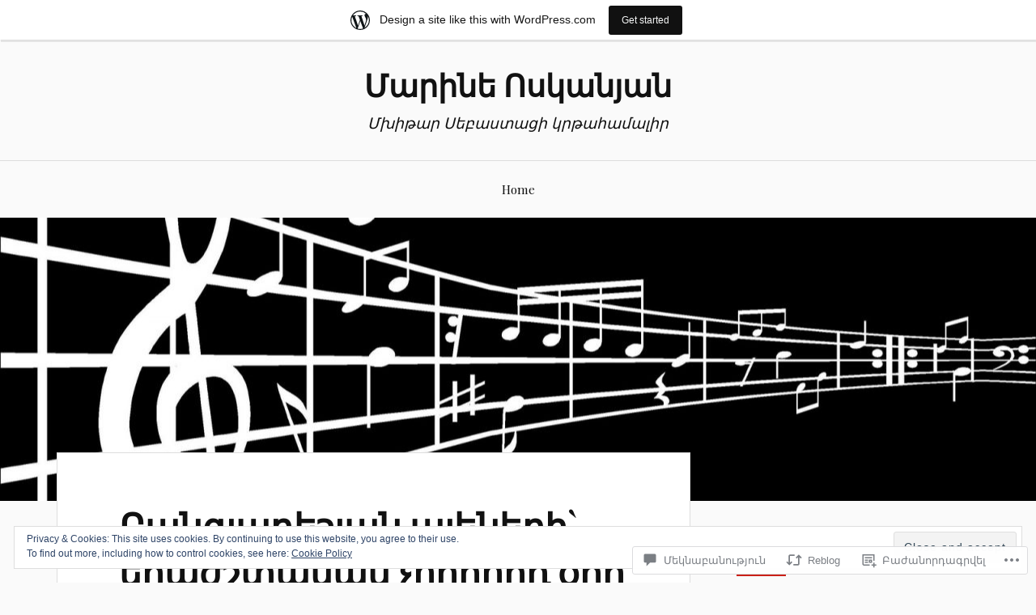

--- FILE ---
content_type: text/html; charset=UTF-8
request_url: https://marinevoskanyan.wordpress.com/2020/06/11/%D5%A2%D5%A1%D5%B6%D5%A3%D5%AC%D5%A1%D5%A4%D5%A5%D5%B7%D5%B5%D5%A1%D5%B6-%D5%BA%D5%AC%D5%A5%D5%B6%D5%A5%D6%80%D5%AB-%D5%A5%D6%80%D5%A1%D5%AA%D5%B7%D5%BF%D5%A1%D5%AF%D5%A1%D5%B6-%D5%B9%D5%B8%D6%80/
body_size: 41805
content:
<!DOCTYPE html>
<html lang="hy-AM">
<head>
<meta charset="UTF-8">
<meta name="viewport" content="width=device-width, initial-scale=1">
<link rel="profile" href="http://gmpg.org/xfn/11">
<link rel="pingback" href="https://marinevoskanyan.wordpress.com/xmlrpc.php">

<title>Բանգլադեշյան պլեների` երաժշտական չորրորդ օրը &#8212; Մարինե Ոսկանյան</title>
<meta name='robots' content='max-image-preview:large' />
<link rel='dns-prefetch' href='//s0.wp.com' />
<link rel='dns-prefetch' href='//widgets.wp.com' />
<link rel='dns-prefetch' href='//wordpress.com' />
<link rel='dns-prefetch' href='//fonts-api.wp.com' />
<link rel='dns-prefetch' href='//af.pubmine.com' />
<link rel="alternate" type="application/rss+xml" title="Մարինե Ոսկանյան &rarr; լրահոսը" href="https://marinevoskanyan.wordpress.com/feed/" />
<link rel="alternate" type="application/rss+xml" title="Մարինե Ոսկանյան &rarr; մեկնաբանությունների լրահոսը" href="https://marinevoskanyan.wordpress.com/comments/feed/" />
<link rel="alternate" type="application/rss+xml" title="Մարինե Ոսկանյան &rarr; Բանգլադեշյան պլեների` երաժշտական չորրորդ&nbsp;օրը մեկնաբանությունների լրահոսը" href="https://marinevoskanyan.wordpress.com/2020/06/11/%d5%a2%d5%a1%d5%b6%d5%a3%d5%ac%d5%a1%d5%a4%d5%a5%d5%b7%d5%b5%d5%a1%d5%b6-%d5%ba%d5%ac%d5%a5%d5%b6%d5%a5%d6%80%d5%ab-%d5%a5%d6%80%d5%a1%d5%aa%d5%b7%d5%bf%d5%a1%d5%af%d5%a1%d5%b6-%d5%b9%d5%b8%d6%80/feed/" />
	<script type="text/javascript">
		/* <![CDATA[ */
		function addLoadEvent(func) {
			var oldonload = window.onload;
			if (typeof window.onload != 'function') {
				window.onload = func;
			} else {
				window.onload = function () {
					oldonload();
					func();
				}
			}
		}
		/* ]]> */
	</script>
	<link crossorigin='anonymous' rel='stylesheet' id='all-css-0-1' href='/_static/??-eJxtjEsOwjAMRC9EMBUoiAXiLG6wojTOR7WjiNuTdoGEYDkz7w30alzJSlkhNVO5+ZAFenh6UgFqYy0xkGHsoJQqo5KA6Ivp6EQO8P+AQxzYQlrRRbOnH3zm4j9CwjWShuzNjCsM9LvZ5Ee6T1c72cvpZs/LG8VZRLg=&cssminify=yes' type='text/css' media='all' />
<style id='wp-emoji-styles-inline-css'>

	img.wp-smiley, img.emoji {
		display: inline !important;
		border: none !important;
		box-shadow: none !important;
		height: 1em !important;
		width: 1em !important;
		margin: 0 0.07em !important;
		vertical-align: -0.1em !important;
		background: none !important;
		padding: 0 !important;
	}
/*# sourceURL=wp-emoji-styles-inline-css */
</style>
<link crossorigin='anonymous' rel='stylesheet' id='all-css-2-1' href='/wp-content/plugins/gutenberg-core/v22.2.0/build/styles/block-library/style.css?m=1764855221i&cssminify=yes' type='text/css' media='all' />
<style id='wp-block-library-inline-css'>
.has-text-align-justify {
	text-align:justify;
}
.has-text-align-justify{text-align:justify;}

/*# sourceURL=wp-block-library-inline-css */
</style><style id='global-styles-inline-css'>
:root{--wp--preset--aspect-ratio--square: 1;--wp--preset--aspect-ratio--4-3: 4/3;--wp--preset--aspect-ratio--3-4: 3/4;--wp--preset--aspect-ratio--3-2: 3/2;--wp--preset--aspect-ratio--2-3: 2/3;--wp--preset--aspect-ratio--16-9: 16/9;--wp--preset--aspect-ratio--9-16: 9/16;--wp--preset--color--black: #000000;--wp--preset--color--cyan-bluish-gray: #abb8c3;--wp--preset--color--white: #ffffff;--wp--preset--color--pale-pink: #f78da7;--wp--preset--color--vivid-red: #cf2e2e;--wp--preset--color--luminous-vivid-orange: #ff6900;--wp--preset--color--luminous-vivid-amber: #fcb900;--wp--preset--color--light-green-cyan: #7bdcb5;--wp--preset--color--vivid-green-cyan: #00d084;--wp--preset--color--pale-cyan-blue: #8ed1fc;--wp--preset--color--vivid-cyan-blue: #0693e3;--wp--preset--color--vivid-purple: #9b51e0;--wp--preset--gradient--vivid-cyan-blue-to-vivid-purple: linear-gradient(135deg,rgb(6,147,227) 0%,rgb(155,81,224) 100%);--wp--preset--gradient--light-green-cyan-to-vivid-green-cyan: linear-gradient(135deg,rgb(122,220,180) 0%,rgb(0,208,130) 100%);--wp--preset--gradient--luminous-vivid-amber-to-luminous-vivid-orange: linear-gradient(135deg,rgb(252,185,0) 0%,rgb(255,105,0) 100%);--wp--preset--gradient--luminous-vivid-orange-to-vivid-red: linear-gradient(135deg,rgb(255,105,0) 0%,rgb(207,46,46) 100%);--wp--preset--gradient--very-light-gray-to-cyan-bluish-gray: linear-gradient(135deg,rgb(238,238,238) 0%,rgb(169,184,195) 100%);--wp--preset--gradient--cool-to-warm-spectrum: linear-gradient(135deg,rgb(74,234,220) 0%,rgb(151,120,209) 20%,rgb(207,42,186) 40%,rgb(238,44,130) 60%,rgb(251,105,98) 80%,rgb(254,248,76) 100%);--wp--preset--gradient--blush-light-purple: linear-gradient(135deg,rgb(255,206,236) 0%,rgb(152,150,240) 100%);--wp--preset--gradient--blush-bordeaux: linear-gradient(135deg,rgb(254,205,165) 0%,rgb(254,45,45) 50%,rgb(107,0,62) 100%);--wp--preset--gradient--luminous-dusk: linear-gradient(135deg,rgb(255,203,112) 0%,rgb(199,81,192) 50%,rgb(65,88,208) 100%);--wp--preset--gradient--pale-ocean: linear-gradient(135deg,rgb(255,245,203) 0%,rgb(182,227,212) 50%,rgb(51,167,181) 100%);--wp--preset--gradient--electric-grass: linear-gradient(135deg,rgb(202,248,128) 0%,rgb(113,206,126) 100%);--wp--preset--gradient--midnight: linear-gradient(135deg,rgb(2,3,129) 0%,rgb(40,116,252) 100%);--wp--preset--font-size--small: 13px;--wp--preset--font-size--medium: 20px;--wp--preset--font-size--large: 36px;--wp--preset--font-size--x-large: 42px;--wp--preset--font-family--albert-sans: 'Albert Sans', sans-serif;--wp--preset--font-family--alegreya: Alegreya, serif;--wp--preset--font-family--arvo: Arvo, serif;--wp--preset--font-family--bodoni-moda: 'Bodoni Moda', serif;--wp--preset--font-family--bricolage-grotesque: 'Bricolage Grotesque', sans-serif;--wp--preset--font-family--cabin: Cabin, sans-serif;--wp--preset--font-family--chivo: Chivo, sans-serif;--wp--preset--font-family--commissioner: Commissioner, sans-serif;--wp--preset--font-family--cormorant: Cormorant, serif;--wp--preset--font-family--courier-prime: 'Courier Prime', monospace;--wp--preset--font-family--crimson-pro: 'Crimson Pro', serif;--wp--preset--font-family--dm-mono: 'DM Mono', monospace;--wp--preset--font-family--dm-sans: 'DM Sans', sans-serif;--wp--preset--font-family--dm-serif-display: 'DM Serif Display', serif;--wp--preset--font-family--domine: Domine, serif;--wp--preset--font-family--eb-garamond: 'EB Garamond', serif;--wp--preset--font-family--epilogue: Epilogue, sans-serif;--wp--preset--font-family--fahkwang: Fahkwang, sans-serif;--wp--preset--font-family--figtree: Figtree, sans-serif;--wp--preset--font-family--fira-sans: 'Fira Sans', sans-serif;--wp--preset--font-family--fjalla-one: 'Fjalla One', sans-serif;--wp--preset--font-family--fraunces: Fraunces, serif;--wp--preset--font-family--gabarito: Gabarito, system-ui;--wp--preset--font-family--ibm-plex-mono: 'IBM Plex Mono', monospace;--wp--preset--font-family--ibm-plex-sans: 'IBM Plex Sans', sans-serif;--wp--preset--font-family--ibarra-real-nova: 'Ibarra Real Nova', serif;--wp--preset--font-family--instrument-serif: 'Instrument Serif', serif;--wp--preset--font-family--inter: Inter, sans-serif;--wp--preset--font-family--josefin-sans: 'Josefin Sans', sans-serif;--wp--preset--font-family--jost: Jost, sans-serif;--wp--preset--font-family--libre-baskerville: 'Libre Baskerville', serif;--wp--preset--font-family--libre-franklin: 'Libre Franklin', sans-serif;--wp--preset--font-family--literata: Literata, serif;--wp--preset--font-family--lora: Lora, serif;--wp--preset--font-family--merriweather: Merriweather, serif;--wp--preset--font-family--montserrat: Montserrat, sans-serif;--wp--preset--font-family--newsreader: Newsreader, serif;--wp--preset--font-family--noto-sans-mono: 'Noto Sans Mono', sans-serif;--wp--preset--font-family--nunito: Nunito, sans-serif;--wp--preset--font-family--open-sans: 'Open Sans', sans-serif;--wp--preset--font-family--overpass: Overpass, sans-serif;--wp--preset--font-family--pt-serif: 'PT Serif', serif;--wp--preset--font-family--petrona: Petrona, serif;--wp--preset--font-family--piazzolla: Piazzolla, serif;--wp--preset--font-family--playfair-display: 'Playfair Display', serif;--wp--preset--font-family--plus-jakarta-sans: 'Plus Jakarta Sans', sans-serif;--wp--preset--font-family--poppins: Poppins, sans-serif;--wp--preset--font-family--raleway: Raleway, sans-serif;--wp--preset--font-family--roboto: Roboto, sans-serif;--wp--preset--font-family--roboto-slab: 'Roboto Slab', serif;--wp--preset--font-family--rubik: Rubik, sans-serif;--wp--preset--font-family--rufina: Rufina, serif;--wp--preset--font-family--sora: Sora, sans-serif;--wp--preset--font-family--source-sans-3: 'Source Sans 3', sans-serif;--wp--preset--font-family--source-serif-4: 'Source Serif 4', serif;--wp--preset--font-family--space-mono: 'Space Mono', monospace;--wp--preset--font-family--syne: Syne, sans-serif;--wp--preset--font-family--texturina: Texturina, serif;--wp--preset--font-family--urbanist: Urbanist, sans-serif;--wp--preset--font-family--work-sans: 'Work Sans', sans-serif;--wp--preset--spacing--20: 0.44rem;--wp--preset--spacing--30: 0.67rem;--wp--preset--spacing--40: 1rem;--wp--preset--spacing--50: 1.5rem;--wp--preset--spacing--60: 2.25rem;--wp--preset--spacing--70: 3.38rem;--wp--preset--spacing--80: 5.06rem;--wp--preset--shadow--natural: 6px 6px 9px rgba(0, 0, 0, 0.2);--wp--preset--shadow--deep: 12px 12px 50px rgba(0, 0, 0, 0.4);--wp--preset--shadow--sharp: 6px 6px 0px rgba(0, 0, 0, 0.2);--wp--preset--shadow--outlined: 6px 6px 0px -3px rgb(255, 255, 255), 6px 6px rgb(0, 0, 0);--wp--preset--shadow--crisp: 6px 6px 0px rgb(0, 0, 0);}:where(.is-layout-flex){gap: 0.5em;}:where(.is-layout-grid){gap: 0.5em;}body .is-layout-flex{display: flex;}.is-layout-flex{flex-wrap: wrap;align-items: center;}.is-layout-flex > :is(*, div){margin: 0;}body .is-layout-grid{display: grid;}.is-layout-grid > :is(*, div){margin: 0;}:where(.wp-block-columns.is-layout-flex){gap: 2em;}:where(.wp-block-columns.is-layout-grid){gap: 2em;}:where(.wp-block-post-template.is-layout-flex){gap: 1.25em;}:where(.wp-block-post-template.is-layout-grid){gap: 1.25em;}.has-black-color{color: var(--wp--preset--color--black) !important;}.has-cyan-bluish-gray-color{color: var(--wp--preset--color--cyan-bluish-gray) !important;}.has-white-color{color: var(--wp--preset--color--white) !important;}.has-pale-pink-color{color: var(--wp--preset--color--pale-pink) !important;}.has-vivid-red-color{color: var(--wp--preset--color--vivid-red) !important;}.has-luminous-vivid-orange-color{color: var(--wp--preset--color--luminous-vivid-orange) !important;}.has-luminous-vivid-amber-color{color: var(--wp--preset--color--luminous-vivid-amber) !important;}.has-light-green-cyan-color{color: var(--wp--preset--color--light-green-cyan) !important;}.has-vivid-green-cyan-color{color: var(--wp--preset--color--vivid-green-cyan) !important;}.has-pale-cyan-blue-color{color: var(--wp--preset--color--pale-cyan-blue) !important;}.has-vivid-cyan-blue-color{color: var(--wp--preset--color--vivid-cyan-blue) !important;}.has-vivid-purple-color{color: var(--wp--preset--color--vivid-purple) !important;}.has-black-background-color{background-color: var(--wp--preset--color--black) !important;}.has-cyan-bluish-gray-background-color{background-color: var(--wp--preset--color--cyan-bluish-gray) !important;}.has-white-background-color{background-color: var(--wp--preset--color--white) !important;}.has-pale-pink-background-color{background-color: var(--wp--preset--color--pale-pink) !important;}.has-vivid-red-background-color{background-color: var(--wp--preset--color--vivid-red) !important;}.has-luminous-vivid-orange-background-color{background-color: var(--wp--preset--color--luminous-vivid-orange) !important;}.has-luminous-vivid-amber-background-color{background-color: var(--wp--preset--color--luminous-vivid-amber) !important;}.has-light-green-cyan-background-color{background-color: var(--wp--preset--color--light-green-cyan) !important;}.has-vivid-green-cyan-background-color{background-color: var(--wp--preset--color--vivid-green-cyan) !important;}.has-pale-cyan-blue-background-color{background-color: var(--wp--preset--color--pale-cyan-blue) !important;}.has-vivid-cyan-blue-background-color{background-color: var(--wp--preset--color--vivid-cyan-blue) !important;}.has-vivid-purple-background-color{background-color: var(--wp--preset--color--vivid-purple) !important;}.has-black-border-color{border-color: var(--wp--preset--color--black) !important;}.has-cyan-bluish-gray-border-color{border-color: var(--wp--preset--color--cyan-bluish-gray) !important;}.has-white-border-color{border-color: var(--wp--preset--color--white) !important;}.has-pale-pink-border-color{border-color: var(--wp--preset--color--pale-pink) !important;}.has-vivid-red-border-color{border-color: var(--wp--preset--color--vivid-red) !important;}.has-luminous-vivid-orange-border-color{border-color: var(--wp--preset--color--luminous-vivid-orange) !important;}.has-luminous-vivid-amber-border-color{border-color: var(--wp--preset--color--luminous-vivid-amber) !important;}.has-light-green-cyan-border-color{border-color: var(--wp--preset--color--light-green-cyan) !important;}.has-vivid-green-cyan-border-color{border-color: var(--wp--preset--color--vivid-green-cyan) !important;}.has-pale-cyan-blue-border-color{border-color: var(--wp--preset--color--pale-cyan-blue) !important;}.has-vivid-cyan-blue-border-color{border-color: var(--wp--preset--color--vivid-cyan-blue) !important;}.has-vivid-purple-border-color{border-color: var(--wp--preset--color--vivid-purple) !important;}.has-vivid-cyan-blue-to-vivid-purple-gradient-background{background: var(--wp--preset--gradient--vivid-cyan-blue-to-vivid-purple) !important;}.has-light-green-cyan-to-vivid-green-cyan-gradient-background{background: var(--wp--preset--gradient--light-green-cyan-to-vivid-green-cyan) !important;}.has-luminous-vivid-amber-to-luminous-vivid-orange-gradient-background{background: var(--wp--preset--gradient--luminous-vivid-amber-to-luminous-vivid-orange) !important;}.has-luminous-vivid-orange-to-vivid-red-gradient-background{background: var(--wp--preset--gradient--luminous-vivid-orange-to-vivid-red) !important;}.has-very-light-gray-to-cyan-bluish-gray-gradient-background{background: var(--wp--preset--gradient--very-light-gray-to-cyan-bluish-gray) !important;}.has-cool-to-warm-spectrum-gradient-background{background: var(--wp--preset--gradient--cool-to-warm-spectrum) !important;}.has-blush-light-purple-gradient-background{background: var(--wp--preset--gradient--blush-light-purple) !important;}.has-blush-bordeaux-gradient-background{background: var(--wp--preset--gradient--blush-bordeaux) !important;}.has-luminous-dusk-gradient-background{background: var(--wp--preset--gradient--luminous-dusk) !important;}.has-pale-ocean-gradient-background{background: var(--wp--preset--gradient--pale-ocean) !important;}.has-electric-grass-gradient-background{background: var(--wp--preset--gradient--electric-grass) !important;}.has-midnight-gradient-background{background: var(--wp--preset--gradient--midnight) !important;}.has-small-font-size{font-size: var(--wp--preset--font-size--small) !important;}.has-medium-font-size{font-size: var(--wp--preset--font-size--medium) !important;}.has-large-font-size{font-size: var(--wp--preset--font-size--large) !important;}.has-x-large-font-size{font-size: var(--wp--preset--font-size--x-large) !important;}.has-albert-sans-font-family{font-family: var(--wp--preset--font-family--albert-sans) !important;}.has-alegreya-font-family{font-family: var(--wp--preset--font-family--alegreya) !important;}.has-arvo-font-family{font-family: var(--wp--preset--font-family--arvo) !important;}.has-bodoni-moda-font-family{font-family: var(--wp--preset--font-family--bodoni-moda) !important;}.has-bricolage-grotesque-font-family{font-family: var(--wp--preset--font-family--bricolage-grotesque) !important;}.has-cabin-font-family{font-family: var(--wp--preset--font-family--cabin) !important;}.has-chivo-font-family{font-family: var(--wp--preset--font-family--chivo) !important;}.has-commissioner-font-family{font-family: var(--wp--preset--font-family--commissioner) !important;}.has-cormorant-font-family{font-family: var(--wp--preset--font-family--cormorant) !important;}.has-courier-prime-font-family{font-family: var(--wp--preset--font-family--courier-prime) !important;}.has-crimson-pro-font-family{font-family: var(--wp--preset--font-family--crimson-pro) !important;}.has-dm-mono-font-family{font-family: var(--wp--preset--font-family--dm-mono) !important;}.has-dm-sans-font-family{font-family: var(--wp--preset--font-family--dm-sans) !important;}.has-dm-serif-display-font-family{font-family: var(--wp--preset--font-family--dm-serif-display) !important;}.has-domine-font-family{font-family: var(--wp--preset--font-family--domine) !important;}.has-eb-garamond-font-family{font-family: var(--wp--preset--font-family--eb-garamond) !important;}.has-epilogue-font-family{font-family: var(--wp--preset--font-family--epilogue) !important;}.has-fahkwang-font-family{font-family: var(--wp--preset--font-family--fahkwang) !important;}.has-figtree-font-family{font-family: var(--wp--preset--font-family--figtree) !important;}.has-fira-sans-font-family{font-family: var(--wp--preset--font-family--fira-sans) !important;}.has-fjalla-one-font-family{font-family: var(--wp--preset--font-family--fjalla-one) !important;}.has-fraunces-font-family{font-family: var(--wp--preset--font-family--fraunces) !important;}.has-gabarito-font-family{font-family: var(--wp--preset--font-family--gabarito) !important;}.has-ibm-plex-mono-font-family{font-family: var(--wp--preset--font-family--ibm-plex-mono) !important;}.has-ibm-plex-sans-font-family{font-family: var(--wp--preset--font-family--ibm-plex-sans) !important;}.has-ibarra-real-nova-font-family{font-family: var(--wp--preset--font-family--ibarra-real-nova) !important;}.has-instrument-serif-font-family{font-family: var(--wp--preset--font-family--instrument-serif) !important;}.has-inter-font-family{font-family: var(--wp--preset--font-family--inter) !important;}.has-josefin-sans-font-family{font-family: var(--wp--preset--font-family--josefin-sans) !important;}.has-jost-font-family{font-family: var(--wp--preset--font-family--jost) !important;}.has-libre-baskerville-font-family{font-family: var(--wp--preset--font-family--libre-baskerville) !important;}.has-libre-franklin-font-family{font-family: var(--wp--preset--font-family--libre-franklin) !important;}.has-literata-font-family{font-family: var(--wp--preset--font-family--literata) !important;}.has-lora-font-family{font-family: var(--wp--preset--font-family--lora) !important;}.has-merriweather-font-family{font-family: var(--wp--preset--font-family--merriweather) !important;}.has-montserrat-font-family{font-family: var(--wp--preset--font-family--montserrat) !important;}.has-newsreader-font-family{font-family: var(--wp--preset--font-family--newsreader) !important;}.has-noto-sans-mono-font-family{font-family: var(--wp--preset--font-family--noto-sans-mono) !important;}.has-nunito-font-family{font-family: var(--wp--preset--font-family--nunito) !important;}.has-open-sans-font-family{font-family: var(--wp--preset--font-family--open-sans) !important;}.has-overpass-font-family{font-family: var(--wp--preset--font-family--overpass) !important;}.has-pt-serif-font-family{font-family: var(--wp--preset--font-family--pt-serif) !important;}.has-petrona-font-family{font-family: var(--wp--preset--font-family--petrona) !important;}.has-piazzolla-font-family{font-family: var(--wp--preset--font-family--piazzolla) !important;}.has-playfair-display-font-family{font-family: var(--wp--preset--font-family--playfair-display) !important;}.has-plus-jakarta-sans-font-family{font-family: var(--wp--preset--font-family--plus-jakarta-sans) !important;}.has-poppins-font-family{font-family: var(--wp--preset--font-family--poppins) !important;}.has-raleway-font-family{font-family: var(--wp--preset--font-family--raleway) !important;}.has-roboto-font-family{font-family: var(--wp--preset--font-family--roboto) !important;}.has-roboto-slab-font-family{font-family: var(--wp--preset--font-family--roboto-slab) !important;}.has-rubik-font-family{font-family: var(--wp--preset--font-family--rubik) !important;}.has-rufina-font-family{font-family: var(--wp--preset--font-family--rufina) !important;}.has-sora-font-family{font-family: var(--wp--preset--font-family--sora) !important;}.has-source-sans-3-font-family{font-family: var(--wp--preset--font-family--source-sans-3) !important;}.has-source-serif-4-font-family{font-family: var(--wp--preset--font-family--source-serif-4) !important;}.has-space-mono-font-family{font-family: var(--wp--preset--font-family--space-mono) !important;}.has-syne-font-family{font-family: var(--wp--preset--font-family--syne) !important;}.has-texturina-font-family{font-family: var(--wp--preset--font-family--texturina) !important;}.has-urbanist-font-family{font-family: var(--wp--preset--font-family--urbanist) !important;}.has-work-sans-font-family{font-family: var(--wp--preset--font-family--work-sans) !important;}
/*# sourceURL=global-styles-inline-css */
</style>

<style id='classic-theme-styles-inline-css'>
/*! This file is auto-generated */
.wp-block-button__link{color:#fff;background-color:#32373c;border-radius:9999px;box-shadow:none;text-decoration:none;padding:calc(.667em + 2px) calc(1.333em + 2px);font-size:1.125em}.wp-block-file__button{background:#32373c;color:#fff;text-decoration:none}
/*# sourceURL=/wp-includes/css/classic-themes.min.css */
</style>
<link crossorigin='anonymous' rel='stylesheet' id='all-css-4-1' href='/_static/??-eJx9j9sOwjAIhl/ISjTzdGF8FNMD0c7RNYVuPr4sy27U7IbADx8/wJiN75NgEqBqclcfMTH4vqDqlK2AThCGaLFD0rGtZ97Af2yM4YGiOC+5EXyvI1ltjHO5ILPRSLGSkad68RrXomTrX0alecXcAK5p6d0HTKEvYKv0ZEWi/6GAiwdXYxdgwOLUWcXpS/6up1tudN2djud9c2maQ/sBK5V29A==&cssminify=yes' type='text/css' media='all' />
<link rel='stylesheet' id='verbum-gutenberg-css-css' href='https://widgets.wp.com/verbum-block-editor/block-editor.css?ver=1738686361' media='all' />
<link crossorigin='anonymous' rel='stylesheet' id='all-css-6-1' href='/_static/??/wp-content/mu-plugins/comment-likes/css/comment-likes.css,/i/noticons/noticons.css,/wp-content/themes/pub/lovecraft/style.css?m=1758759644j&cssminify=yes' type='text/css' media='all' />
<link rel='stylesheet' id='lovecraft-fonts-css' href='https://fonts-api.wp.com/css?family=Playfair+Display%3A400%2C700%2C400italic&#038;subset=latin%2Clatin-ext&#038;ver=6.9-RC2-61304' media='all' />
<link crossorigin='anonymous' rel='stylesheet' id='all-css-8-1' href='/_static/??-eJx9jtsKwjAQRH/IuHipxQfxUyRdtjE12Q3ZpMW/twUfKopvc2DOMDAlg8KFuECsJoXqPCsMVJLFx5tBK8PNM4IjpuxnQX/HLapuYLVZ7hRJIdUOgoyE2fYFliUtz0BmSijxS1odydQFcXN0MLdW+E9yJCYI2uKFP8D0wfq8qNd42bXNYd+eT8dmeAFssmIY&cssminify=yes' type='text/css' media='all' />
<link crossorigin='anonymous' rel='stylesheet' id='print-css-9-1' href='/wp-content/mu-plugins/global-print/global-print.css?m=1465851035i&cssminify=yes' type='text/css' media='print' />
<style id='jetpack-global-styles-frontend-style-inline-css'>
:root { --font-headings: unset; --font-base: unset; --font-headings-default: -apple-system,BlinkMacSystemFont,"Segoe UI",Roboto,Oxygen-Sans,Ubuntu,Cantarell,"Helvetica Neue",sans-serif; --font-base-default: -apple-system,BlinkMacSystemFont,"Segoe UI",Roboto,Oxygen-Sans,Ubuntu,Cantarell,"Helvetica Neue",sans-serif;}
/*# sourceURL=jetpack-global-styles-frontend-style-inline-css */
</style>
<link crossorigin='anonymous' rel='stylesheet' id='all-css-12-1' href='/_static/??-eJyNjcsKAjEMRX/IGtQZBxfip0hMS9sxTYppGfx7H7gRN+7ugcs5sFRHKi1Ig9Jd5R6zGMyhVaTrh8G6QFHfORhYwlvw6P39PbPENZmt4G/ROQuBKWVkxxrVvuBH1lIoz2waILJekF+HUzlupnG3nQ77YZwfuRJIaQ==&cssminify=yes' type='text/css' media='all' />
<script type="text/javascript" id="wpcom-actionbar-placeholder-js-extra">
/* <![CDATA[ */
var actionbardata = {"siteID":"118585484","postID":"3918","siteURL":"https://marinevoskanyan.wordpress.com","xhrURL":"https://marinevoskanyan.wordpress.com/wp-admin/admin-ajax.php","nonce":"dd15ffb2a3","isLoggedIn":"","statusMessage":"","subsEmailDefault":"instantly","proxyScriptUrl":"https://s0.wp.com/wp-content/js/wpcom-proxy-request.js?m=1513050504i&amp;ver=20211021","shortlink":"https://wp.me/p81zv6-11c","i18n":{"followedText":"New posts from this site will now appear in your \u003Ca href=\"https://wordpress.com/reader\"\u003EReader\u003C/a\u003E","foldBar":"Collapse this bar","unfoldBar":"Expand this bar","shortLinkCopied":"Shortlink copied to clipboard."}};
//# sourceURL=wpcom-actionbar-placeholder-js-extra
/* ]]> */
</script>
<script type="text/javascript" id="jetpack-mu-wpcom-settings-js-before">
/* <![CDATA[ */
var JETPACK_MU_WPCOM_SETTINGS = {"assetsUrl":"https://s0.wp.com/wp-content/mu-plugins/jetpack-mu-wpcom-plugin/sun/jetpack_vendor/automattic/jetpack-mu-wpcom/src/build/"};
//# sourceURL=jetpack-mu-wpcom-settings-js-before
/* ]]> */
</script>
<script crossorigin='anonymous' type='text/javascript'  src='/_static/??/wp-content/js/rlt-proxy.js,/wp-content/blog-plugins/wordads-classes/js/cmp/v2/cmp-non-gdpr.js?m=1720530689j'></script>
<script type="text/javascript" id="rlt-proxy-js-after">
/* <![CDATA[ */
	rltInitialize( {"token":null,"iframeOrigins":["https:\/\/widgets.wp.com"]} );
//# sourceURL=rlt-proxy-js-after
/* ]]> */
</script>
<link rel="EditURI" type="application/rsd+xml" title="RSD" href="https://marinevoskanyan.wordpress.com/xmlrpc.php?rsd" />
<meta name="generator" content="WordPress.com" />
<link rel="canonical" href="https://marinevoskanyan.wordpress.com/2020/06/11/%d5%a2%d5%a1%d5%b6%d5%a3%d5%ac%d5%a1%d5%a4%d5%a5%d5%b7%d5%b5%d5%a1%d5%b6-%d5%ba%d5%ac%d5%a5%d5%b6%d5%a5%d6%80%d5%ab-%d5%a5%d6%80%d5%a1%d5%aa%d5%b7%d5%bf%d5%a1%d5%af%d5%a1%d5%b6-%d5%b9%d5%b8%d6%80/" />
<link rel='shortlink' href='https://wp.me/p81zv6-11c' />
<link rel="alternate" type="application/json+oembed" href="https://public-api.wordpress.com/oembed/?format=json&amp;url=https%3A%2F%2Fmarinevoskanyan.wordpress.com%2F2020%2F06%2F11%2F%25d5%25a2%25d5%25a1%25d5%25b6%25d5%25a3%25d5%25ac%25d5%25a1%25d5%25a4%25d5%25a5%25d5%25b7%25d5%25b5%25d5%25a1%25d5%25b6-%25d5%25ba%25d5%25ac%25d5%25a5%25d5%25b6%25d5%25a5%25d6%2580%25d5%25ab-%25d5%25a5%25d6%2580%25d5%25a1%25d5%25aa%25d5%25b7%25d5%25bf%25d5%25a1%25d5%25af%25d5%25a1%25d5%25b6-%25d5%25b9%25d5%25b8%25d6%2580%2F&amp;for=wpcom-auto-discovery" /><link rel="alternate" type="application/xml+oembed" href="https://public-api.wordpress.com/oembed/?format=xml&amp;url=https%3A%2F%2Fmarinevoskanyan.wordpress.com%2F2020%2F06%2F11%2F%25d5%25a2%25d5%25a1%25d5%25b6%25d5%25a3%25d5%25ac%25d5%25a1%25d5%25a4%25d5%25a5%25d5%25b7%25d5%25b5%25d5%25a1%25d5%25b6-%25d5%25ba%25d5%25ac%25d5%25a5%25d5%25b6%25d5%25a5%25d6%2580%25d5%25ab-%25d5%25a5%25d6%2580%25d5%25a1%25d5%25aa%25d5%25b7%25d5%25bf%25d5%25a1%25d5%25af%25d5%25a1%25d5%25b6-%25d5%25b9%25d5%25b8%25d6%2580%2F&amp;for=wpcom-auto-discovery" />
<!-- Jetpack Open Graph Tags -->
<meta property="og:type" content="article" />
<meta property="og:title" content="Բանգլադեշյան պլեների` երաժշտական չորրորդ օրը" />
<meta property="og:url" content="https://marinevoskanyan.wordpress.com/2020/06/11/%d5%a2%d5%a1%d5%b6%d5%a3%d5%ac%d5%a1%d5%a4%d5%a5%d5%b7%d5%b5%d5%a1%d5%b6-%d5%ba%d5%ac%d5%a5%d5%b6%d5%a5%d6%80%d5%ab-%d5%a5%d6%80%d5%a1%d5%aa%d5%b7%d5%bf%d5%a1%d5%af%d5%a1%d5%b6-%d5%b9%d5%b8%d6%80/" />
<meta property="og:description" content="Բանգլադեշյան պլեների չորրորդ օրվա երաժշտական նախագիծը համակարգում էր «Սեբաստացիներ» ուսուցչական վոկալ համույթը (Ղեկ.` Մարինե Մկրտչյան): Այսօր համույթը ներկայացրեց «Ուրախ լեր» շարականը և «Դավիթի ամո…" />
<meta property="article:published_time" content="2020-06-11T11:20:42+00:00" />
<meta property="article:modified_time" content="2020-06-21T11:22:00+00:00" />
<meta property="og:site_name" content="Մարինե Ոսկանյան" />
<meta property="og:image" content="https://marinevoskanyan.wordpress.com/wp-content/uploads/2020/06/img_1711.jpg" />
<meta property="og:image:width" content="3520" />
<meta property="og:image:height" content="1980" />
<meta property="og:image:alt" content="img_1711" />
<meta property="og:locale" content="hy_AM" />
<meta property="fb:app_id" content="249643311490" />
<meta property="article:publisher" content="https://www.facebook.com/WordPresscom" />
<meta name="twitter:text:title" content="Բանգլադեշյան պլեների` երաժշտական չորրորդ&nbsp;օրը" />
<meta name="twitter:image" content="https://marinevoskanyan.wordpress.com/wp-content/uploads/2020/06/img_1711.jpg?w=640" />
<meta name="twitter:image:alt" content="img_1711" />
<meta name="twitter:card" content="summary_large_image" />

<!-- End Jetpack Open Graph Tags -->
<link rel="shortcut icon" type="image/x-icon" href="https://s0.wp.com/i/favicon.ico?m=1713425267i" sizes="16x16 24x24 32x32 48x48" />
<link rel="icon" type="image/x-icon" href="https://s0.wp.com/i/favicon.ico?m=1713425267i" sizes="16x16 24x24 32x32 48x48" />
<link rel="apple-touch-icon" href="https://s0.wp.com/i/webclip.png?m=1713868326i" />
<link rel="search" type="application/opensearchdescription+xml" href="https://marinevoskanyan.wordpress.com/osd.xml" title="Մարինե Ոսկանյան" />
<link rel="search" type="application/opensearchdescription+xml" href="https://s1.wp.com/opensearch.xml" title="WordPress.com" />
<meta name="description" content="Բանգլադեշյան պլեների չորրորդ օրվա երաժշտական նախագիծը համակարգում էր «Սեբաստացիներ» ուսուցչական վոկալ համույթը (Ղեկ.` Մարինե Մկրտչյան): Այսօր համույթը ներկայացրեց «Ուրախ լեր» շարականը և «Դավիթի ամուսնությունը» նախագծով ուսուցանված հարսանեկան պարերգեր: Լուսանկարներն ու տեսանյութը` Աննա Երիցյանի" />
<script type="text/javascript">
/* <![CDATA[ */
var wa_client = {}; wa_client.cmd = []; wa_client.config = { 'blog_id': 118585484, 'blog_language': 'hy', 'is_wordads': false, 'hosting_type': 0, 'afp_account_id': null, 'afp_host_id': 5038568878849053, 'theme': 'pub/lovecraft', '_': { 'title': 'Advertisement', 'privacy_settings': 'Privacy Settings' }, 'formats': [ 'inline', 'belowpost', 'bottom_sticky', 'sidebar_sticky_right', 'sidebar', 'gutenberg_rectangle', 'gutenberg_leaderboard', 'gutenberg_mobile_leaderboard', 'gutenberg_skyscraper' ] };
/* ]]> */
</script>
		<script type="text/javascript">

			window.doNotSellCallback = function() {

				var linkElements = [
					'a[href="https://wordpress.com/?ref=footer_blog"]',
					'a[href="https://wordpress.com/?ref=footer_website"]',
					'a[href="https://wordpress.com/?ref=vertical_footer"]',
					'a[href^="https://wordpress.com/?ref=footer_segment_"]',
				].join(',');

				var dnsLink = document.createElement( 'a' );
				dnsLink.href = 'https://wordpress.com/advertising-program-optout/';
				dnsLink.classList.add( 'do-not-sell-link' );
				dnsLink.rel = 'nofollow';
				dnsLink.style.marginLeft = '0.5em';
				dnsLink.textContent = 'Do Not Sell or Share My Personal Information';

				var creditLinks = document.querySelectorAll( linkElements );

				if ( 0 === creditLinks.length ) {
					return false;
				}

				Array.prototype.forEach.call( creditLinks, function( el ) {
					el.insertAdjacentElement( 'afterend', dnsLink );
				});

				return true;
			};

		</script>
		<script type="text/javascript">
	window.google_analytics_uacct = "UA-52447-2";
</script>

<script type="text/javascript">
	var _gaq = _gaq || [];
	_gaq.push(['_setAccount', 'UA-52447-2']);
	_gaq.push(['_gat._anonymizeIp']);
	_gaq.push(['_setDomainName', 'wordpress.com']);
	_gaq.push(['_initData']);
	_gaq.push(['_trackPageview']);

	(function() {
		var ga = document.createElement('script'); ga.type = 'text/javascript'; ga.async = true;
		ga.src = ('https:' == document.location.protocol ? 'https://ssl' : 'http://www') + '.google-analytics.com/ga.js';
		(document.getElementsByTagName('head')[0] || document.getElementsByTagName('body')[0]).appendChild(ga);
	})();
</script>
<link crossorigin='anonymous' rel='stylesheet' id='all-css-0-3' href='/_static/??-eJyVjssKwkAMRX/INowP1IX4KdKmg6SdScJkQn+/FR/gTpfncjhcmLVB4Rq5QvZGk9+JDcZYtcPpxWDOcCNG6JPgZGAzaSwtmm3g50CWwVM0wK6IW0wf5z382XseckrDir1hIa0kq/tFbSZ+hK/5Eo6H3fkU9mE7Lr2lXSA=&cssminify=yes' type='text/css' media='all' />
</head>

<body class="wp-singular post-template-default single single-post postid-3918 single-format-standard custom-background wp-embed-responsive wp-theme-publovecraft customizer-styles-applied jetpack-reblog-enabled has-marketing-bar has-marketing-bar-theme-lovecraft">
<div id="page" class="hfeed site">
	<a class="skip-link screen-reader-text" href="#content">Անցնել բովանդակությանը</a>

	<header id="masthead" class="site-header" role="banner">
		<div class="site-branding">
							<a href="https://marinevoskanyan.wordpress.com/" class="site-logo-link" rel="home" itemprop="url"></a>						<h1 class="site-title"><a href="https://marinevoskanyan.wordpress.com/" rel="home">Մարինե Ոսկանյան</a></h1>
			<p class="site-description">Մխիթար Սեբաստացի կրթահամալիր</p>
		</div><!-- .site-branding -->

		<div class="toggles clear">
			<button class="menu-toggle toggle" aria-controls="primary-menu" aria-expanded="false">
				<div class="bar"></div>
				<div class="bar"></div>
				<div class="bar"></div>
				<span class="screen-reader-text">Ընտրացանկ</span>
			</button><!-- .menu-toggle -->
			<button class="search-toggle toggle">
				<div class="genericon genericon-search" aria-expanded="false">
					<span class="screen-reader-text">Որոնում</span>
				</div><!-- .genericon-search -->
			</button><!-- .search-toggle -->
		</div><!-- .toggles -->

		<nav id="site-navigation" class="main-navigation" role="navigation">
			<div class="menu-primary-container"><ul id="primary-menu" class="menu"><li id="menu-item-8" class="menu-item menu-item-type-custom menu-item-object-custom menu-item-8"><a href="/">Home</a></li>
</ul></div>		</nav><!-- #site-navigation -->

		<div class="mobile-search">
			<form role="search" method="get" class="search-form" action="https://marinevoskanyan.wordpress.com/">
	<label>
		<span class="screen-reader-text">Որոնել՝</span>
		<input type="search" class="search-field" placeholder="Search …" value="" name="s" title="Որոնել՝" />
	</label>
	<button type="submit" class="search-submit">
		<span class="genericon genericon-search">
			<span class="screen-reader-text">Որոնել</span>
		</span>
	</button>
</form>		</div>
	</header><!-- #masthead -->

			<a class="header-image-wrapper" href="https://marinevoskanyan.wordpress.com/" rel="home">
			<div class="header-image bg-image" style="background-image: url(https://marinevoskanyan.wordpress.com/wp-content/uploads/2018/04/cropped-notas_musicais21.jpg)">
				<img src="https://marinevoskanyan.wordpress.com/wp-content/uploads/2018/04/cropped-notas_musicais21.jpg" width="1280" height="651" alt="">
			</div>
		</a>
	
	<div id="content" class="site-content">

	<div id="primary" class="content-area">
		<main id="main" class="site-main" role="main">

		
			
<article id="post-3918" class="post-3918 post type-post status-publish format-standard hentry category-545727994">
	<div class="entry-wrapper">
		<header class="entry-header">
			<h1 class="entry-title">Բանգլադեշյան պլեների` երաժշտական չորրորդ&nbsp;օրը</h1>
							<div class="entry-meta">
					<span class="posted-on">On <a href="https://marinevoskanyan.wordpress.com/2020/06/11/%d5%a2%d5%a1%d5%b6%d5%a3%d5%ac%d5%a1%d5%a4%d5%a5%d5%b7%d5%b5%d5%a1%d5%b6-%d5%ba%d5%ac%d5%a5%d5%b6%d5%a5%d6%80%d5%ab-%d5%a5%d6%80%d5%a1%d5%aa%d5%b7%d5%bf%d5%a1%d5%af%d5%a1%d5%b6-%d5%b9%d5%b8%d6%80/" rel="bookmark"><time class="entry-date published" datetime="2020-06-11T15:20:42+04:00">11.06.2020</time><time class="updated" datetime="2020-06-21T15:22:00+04:00">21.06.2020</time></a></span><span class="byline"> By <span class="author vcard"><a class="url fn n" href="https://marinevoskanyan.wordpress.com/author/marinevoskanyan/">marinevoskanyan</a></span></span><span class="cat-links">In <a href="https://marinevoskanyan.wordpress.com/category/%d5%bd%d5%a5%d5%a2%d5%a1%d5%bd%d5%bf%d5%a1%d6%81%d5%ab-%d5%be%d5%b8%d5%af%d5%a1%d5%ac-%d5%b0%d5%a1%d5%b4%d5%b8%d6%82%d5%b5%d5%a9/" rel="category tag">«ՍԵԲԱՍՏԱՑԻ» ՎՈԿԱԼ ՀԱՄՈՒՅԹ</a></span>				</div><!-- .entry-meta -->
					</header><!-- .entry-header -->

		<div class="entry-content">
			<p><img data-attachment-id="3922" data-permalink="https://marinevoskanyan.wordpress.com/2020/06/11/%d5%a2%d5%a1%d5%b6%d5%a3%d5%ac%d5%a1%d5%a4%d5%a5%d5%b7%d5%b5%d5%a1%d5%b6-%d5%ba%d5%ac%d5%a5%d5%b6%d5%a5%d6%80%d5%ab-%d5%a5%d6%80%d5%a1%d5%aa%d5%b7%d5%bf%d5%a1%d5%af%d5%a1%d5%b6-%d5%b9%d5%b8%d6%80/img_1711/" data-orig-file="https://marinevoskanyan.wordpress.com/wp-content/uploads/2020/06/img_1711.jpg" data-orig-size="3520,1980" data-comments-opened="1" data-image-meta="{&quot;aperture&quot;:&quot;1.8&quot;,&quot;credit&quot;:&quot;&quot;,&quot;camera&quot;:&quot;iPhone 8 Plus&quot;,&quot;caption&quot;:&quot;&quot;,&quot;created_timestamp&quot;:&quot;1591881749&quot;,&quot;copyright&quot;:&quot;&quot;,&quot;focal_length&quot;:&quot;3.99&quot;,&quot;iso&quot;:&quot;20&quot;,&quot;shutter_speed&quot;:&quot;0.0029585798816568&quot;,&quot;title&quot;:&quot;&quot;,&quot;orientation&quot;:&quot;1&quot;}" data-image-title="img_1711" data-image-description="" data-image-caption="" data-medium-file="https://marinevoskanyan.wordpress.com/wp-content/uploads/2020/06/img_1711.jpg?w=300" data-large-file="https://marinevoskanyan.wordpress.com/wp-content/uploads/2020/06/img_1711.jpg?w=640" class="alignnone size-full wp-image-3922" src="https://marinevoskanyan.wordpress.com/wp-content/uploads/2020/06/img_1711.jpg?w=640" alt="img_1711"   srcset="https://marinevoskanyan.wordpress.com/wp-content/uploads/2020/06/img_1711.jpg 3520w, https://marinevoskanyan.wordpress.com/wp-content/uploads/2020/06/img_1711.jpg?w=150&amp;h=84 150w, https://marinevoskanyan.wordpress.com/wp-content/uploads/2020/06/img_1711.jpg?w=300&amp;h=169 300w, https://marinevoskanyan.wordpress.com/wp-content/uploads/2020/06/img_1711.jpg?w=768&amp;h=432 768w, https://marinevoskanyan.wordpress.com/wp-content/uploads/2020/06/img_1711.jpg?w=1024&amp;h=576 1024w, https://marinevoskanyan.wordpress.com/wp-content/uploads/2020/06/img_1711.jpg?w=1440&amp;h=810 1440w" sizes="(max-width: 3520px) 100vw, 3520px" /></p>
<p>Բանգլադեշյան պլեների չորրորդ օրվա երաժշտական նախագիծը համակարգում էր «Սեբաստացիներ» ուսուցչական վոկալ համույթը (Ղեկ.` Մարինե Մկրտչյան):</p>
<p>Այսօր համույթը ներկայացրեց <a href="https://youtu.be/VZfJkMhBVZc">«Ուրախ լեր» </a>շարականը և<a href="https://marinemkrtchyan.wordpress.com/2020/04/28/%d5%a4%d5%a1%d5%be%d5%a9%d5%ab-%d5%a1%d5%b4%d5%b8%d6%82%d5%bd%d5%b6%d5%b8%d6%82%d5%a9%d5%b5%d5%b8%d6%82%d5%b6%d5%a8-%d5%b6%d5%a1%d5%ad%d5%a1%d5%a3%d5%ab%d5%ae/"> «Դավիթի ամուսնությունը» </a>նախագծով ուսուցանված հարսանեկան պարերգեր:</p>
<p>Լուսանկարներն ու տեսանյութը` Աննա Երիցյանի</p>
<div id="jp-post-flair" class="sharedaddy sd-like-enabled sd-sharing-enabled">
<div class="sharedaddy sd-sharing-enabled"></div>
</div>
<div id="atatags-370373-696e65d96b202">
		<script type="text/javascript">
			__ATA = window.__ATA || {};
			__ATA.cmd = window.__ATA.cmd || [];
			__ATA.cmd.push(function() {
				__ATA.initVideoSlot('atatags-370373-696e65d96b202', {
					sectionId: '370373',
					format: 'inread'
				});
			});
		</script>
	</div><span id="wordads-inline-marker" style="display: none;"></span><div id="jp-post-flair" class="sharedaddy sd-like-enabled sd-sharing-enabled"><div class="sharedaddy sd-sharing-enabled"><div class="robots-nocontent sd-block sd-social sd-social-icon-text sd-sharing"><h3 class="sd-title">Поделиться ссылкой:</h3><div class="sd-content"><ul><li class="share-twitter"><a rel="nofollow noopener noreferrer"
				data-shared="sharing-twitter-3918"
				class="share-twitter sd-button share-icon"
				href="https://marinevoskanyan.wordpress.com/2020/06/11/%d5%a2%d5%a1%d5%b6%d5%a3%d5%ac%d5%a1%d5%a4%d5%a5%d5%b7%d5%b5%d5%a1%d5%b6-%d5%ba%d5%ac%d5%a5%d5%b6%d5%a5%d6%80%d5%ab-%d5%a5%d6%80%d5%a1%d5%aa%d5%b7%d5%bf%d5%a1%d5%af%d5%a1%d5%b6-%d5%b9%d5%b8%d6%80/?share=twitter"
				target="_blank"
				aria-labelledby="sharing-twitter-3918"
				>
				<span id="sharing-twitter-3918" hidden>Share on X (Opens in new window)</span>
				<span>X</span>
			</a></li><li class="share-facebook"><a rel="nofollow noopener noreferrer"
				data-shared="sharing-facebook-3918"
				class="share-facebook sd-button share-icon"
				href="https://marinevoskanyan.wordpress.com/2020/06/11/%d5%a2%d5%a1%d5%b6%d5%a3%d5%ac%d5%a1%d5%a4%d5%a5%d5%b7%d5%b5%d5%a1%d5%b6-%d5%ba%d5%ac%d5%a5%d5%b6%d5%a5%d6%80%d5%ab-%d5%a5%d6%80%d5%a1%d5%aa%d5%b7%d5%bf%d5%a1%d5%af%d5%a1%d5%b6-%d5%b9%d5%b8%d6%80/?share=facebook"
				target="_blank"
				aria-labelledby="sharing-facebook-3918"
				>
				<span id="sharing-facebook-3918" hidden>Կիսվել Facebook–ում (Opens in new window)</span>
				<span>Facebook</span>
			</a></li><li class="share-end"></li></ul></div></div></div><div class='sharedaddy sd-block sd-like jetpack-likes-widget-wrapper jetpack-likes-widget-unloaded' id='like-post-wrapper-118585484-3918-696e65d96b6f4' data-src='//widgets.wp.com/likes/index.html?ver=20260119#blog_id=118585484&amp;post_id=3918&amp;origin=marinevoskanyan.wordpress.com&amp;obj_id=118585484-3918-696e65d96b6f4' data-name='like-post-frame-118585484-3918-696e65d96b6f4' data-title='Like or Reblog'><div class='likes-widget-placeholder post-likes-widget-placeholder' style='height: 55px;'><span class='button'><span>Like</span></span> <span class='loading'>Loading...</span></div><span class='sd-text-color'></span><a class='sd-link-color'></a></div></div>					</div><!-- .entry-content -->

		<footer class="entry-footer">
								</footer><!-- .entry-footer -->
	</div>
</article><!-- #post-## -->


			
	<nav class="navigation post-navigation" aria-label="Գրառումներ">
		<h2 class="screen-reader-text">Գրառումների նավարկումը</h2>
		<div class="nav-links"><div class="nav-previous"><a href="https://marinevoskanyan.wordpress.com/2020/06/07/%d5%b0%d5%b8%d5%be%d5%bd%d5%a5%d6%83%d5%b5%d5%a1%d5%b6%d5%b6%d5%a5%d6%80%d5%ab-%d5%a8%d5%b6%d5%bf%d5%a1%d5%b6%d5%ab%d6%84/" rel="prev"><span class="meta-nav">Previous</span> <h4>Հովսեփյանների ընտանիք</h4></a></div><div class="nav-next"><a href="https://marinevoskanyan.wordpress.com/2020/06/11/%d5%b0%d5%a5%d6%84%d5%ab%d5%a1%d5%a9%d5%a1%d5%b5%d5%ab%d5%b6-%d6%86%d5%ac%d5%a5%d5%b5%d5%bf%d5%a1%d5%b6/" rel="next"><span class="meta-nav">Next</span> <h4>Հեքիաթային ֆլեյտան</h4></a></div></div>
	</nav>
			
<div id="comments" class="comments-area">
	<div class="comments-wrapper">
		
		
		
			<div id="respond" class="comment-respond">
		<h3 id="reply-title" class="comment-reply-title">Թողնել մեկնաբանություն <small><a rel="nofollow" id="cancel-comment-reply-link" href="/2020/06/11/%D5%A2%D5%A1%D5%B6%D5%A3%D5%AC%D5%A1%D5%A4%D5%A5%D5%B7%D5%B5%D5%A1%D5%B6-%D5%BA%D5%AC%D5%A5%D5%B6%D5%A5%D6%80%D5%AB-%D5%A5%D6%80%D5%A1%D5%AA%D5%B7%D5%BF%D5%A1%D5%AF%D5%A1%D5%B6-%D5%B9%D5%B8%D6%80/#respond" style="display:none;">Չեղարկել պատասխանը</a></small></h3><form action="https://marinevoskanyan.wordpress.com/wp-comments-post.php" method="post" id="commentform" class="comment-form">


<div class="comment-form__verbum transparent"></div><div class="verbum-form-meta"><input type='hidden' name='comment_post_ID' value='3918' id='comment_post_ID' />
<input type='hidden' name='comment_parent' id='comment_parent' value='0' />

			<input type="hidden" name="highlander_comment_nonce" id="highlander_comment_nonce" value="34c0ed8858" />
			<input type="hidden" name="verbum_show_subscription_modal" value="" /></div><p style="display: none;"><input type="hidden" id="akismet_comment_nonce" name="akismet_comment_nonce" value="9f798ec362" /></p><p style="display: none !important;" class="akismet-fields-container" data-prefix="ak_"><label>&#916;<textarea name="ak_hp_textarea" cols="45" rows="8" maxlength="100"></textarea></label><input type="hidden" id="ak_js_1" name="ak_js" value="154"/><script type="text/javascript">
/* <![CDATA[ */
document.getElementById( "ak_js_1" ).setAttribute( "value", ( new Date() ).getTime() );
/* ]]> */
</script>
</p></form>	</div><!-- #respond -->
		</div>
</div><!-- #comments -->

		
		</main><!-- #main -->
	</div><!-- #primary -->


<div id="secondary" class="widget-area" role="complementary">
	<aside id="search-3" class="widget widget_search"><h1 class="widget-title">Որոնել</h1><form role="search" method="get" class="search-form" action="https://marinevoskanyan.wordpress.com/">
	<label>
		<span class="screen-reader-text">Որոնել՝</span>
		<input type="search" class="search-field" placeholder="Search …" value="" name="s" title="Որոնել՝" />
	</label>
	<button type="submit" class="search-submit">
		<span class="genericon genericon-search">
			<span class="screen-reader-text">Որոնել</span>
		</span>
	</button>
</form></aside><aside id="text-2" class="widget widget_text"><h1 class="widget-title">ԻՄ ՄԱՍԻՆ</h1>			<div class="textwidget">Ողջու՛յն։
Ուրախ եմ ձեզ հյուրընկալելու իմ բլոգում։
Հուսով եմ, այստեղ կգտնեք ձեզ համար անհրաժեշտ և օգտակար տեղեկատվություն։

Հարգանքներով՝ բլոգավար։
</div>
		</aside><aside id="categories-2" class="widget widget_categories"><h1 class="widget-title">Բաժիններ</h1>
			<ul>
					<li class="cat-item cat-item-565539549"><a href="https://marinevoskanyan.wordpress.com/category/1-1-1-2-%d5%a4%d5%a1%d5%bd%d5%a1%d6%80%d5%a1%d5%b6%d5%b6%d5%a5%d6%80/">1.1-1.2 դասարաններ</a>
</li>
	<li class="cat-item cat-item-565543257"><a href="https://marinevoskanyan.wordpress.com/category/2-1-%d6%87-2-2-%d5%a4%d5%a1%d5%bd%d5%a1%d6%80%d5%a1%d5%b6%d5%b6%d5%a5%d6%80/">2.1 և 2.2 դասարաններ</a>
</li>
	<li class="cat-item cat-item-565543522"><a href="https://marinevoskanyan.wordpress.com/category/3-1-3-2-%d5%a4%d5%a1%d5%bd%d5%a1%d6%80%d5%a1%d5%b6%d5%b6%d5%a5%d6%80/">3.1-3.2 դասարաններ</a>
</li>
	<li class="cat-item cat-item-565543564"><a href="https://marinevoskanyan.wordpress.com/category/4-1-4-2-4-3-%d5%a4%d5%a1%d5%bd%d5%a1%d6%80%d5%a1%d5%b6%d5%b6%d5%a5%d6%80/">4.1-4.2-4.3 դասարաններ</a>
</li>
	<li class="cat-item cat-item-338670229"><a href="https://marinevoskanyan.wordpress.com/category/5-6-%d5%bf%d5%a1%d6%80%d5%a5%d5%af%d5%a1%d5%b6%d5%b6%d5%a5%d6%80/">5 (6) տարեկաններ</a>
</li>
	<li class="cat-item cat-item-565543613"><a href="https://marinevoskanyan.wordpress.com/category/5-1-5-2-%d5%a4%d5%a1%d5%bd%d5%a1%d6%80%d5%a1%d5%b6%d5%b6%d5%a5%d6%80/">5.1-5.2 դասարաններ</a>
</li>
	<li class="cat-item cat-item-676056403"><a href="https://marinevoskanyan.wordpress.com/category/%e3%80%8a%d5%a2%d5%ac%d5%a5%d5%b5%d5%a1%d5%b6-%d6%81%d5%a1%d5%b6%d6%81%e3%80%8b-%d5%af%d6%80%d5%a9%d5%a1%d5%af%d5%a1%d5%b6-%d6%83%d5%b8%d5%ad%d5%a1%d5%b6%d5%a1%d5%af%d5%b8%d6%82%d5%b4%d5%b6%d5%a5/">《Բլեյան ցանց》 կրթական փոխանակումներ</a>
</li>
	<li class="cat-item cat-item-545727994"><a href="https://marinevoskanyan.wordpress.com/category/%d5%bd%d5%a5%d5%a2%d5%a1%d5%bd%d5%bf%d5%a1%d6%81%d5%ab-%d5%be%d5%b8%d5%af%d5%a1%d5%ac-%d5%b0%d5%a1%d5%b4%d5%b8%d6%82%d5%b5%d5%a9/">«ՍԵԲԱՍՏԱՑԻ» ՎՈԿԱԼ ՀԱՄՈՒՅԹ</a>
</li>
	<li class="cat-item cat-item-545727180"><a href="https://marinevoskanyan.wordpress.com/category/%d5%bd%d5%a5%d5%a2%d5%a1%d5%bd%d5%bf%d5%a1%d6%81%d5%ab-%d5%a5%d6%80%d5%a3%d5%b9%d5%a1%d5%ad%d5%b8%d6%82%d5%b4%d5%a2/">«ՍԵԲԱՍՏԱՑԻ» ԵՐԳՉԱԽՈՒՄԲ</a>
</li>
	<li class="cat-item cat-item-712903025"><a href="https://marinevoskanyan.wordpress.com/category/%d5%a1%d6%80%d5%a5%d5%be%d5%a5%d5%ac%d6%84-%d5%a5%d6%80%d5%a3%d5%b9%d5%a1%d5%ad%d5%b8%d6%82%d5%b4%d5%a2/">«ԱՐԵՎԵԼՔ» ԵՐԳՉԱԽՈՒՄԲ</a>
</li>
	<li class="cat-item cat-item-764903110"><a href="https://marinevoskanyan.wordpress.com/category/%d5%a3%d5%b8%d6%82%d5%a9%d5%a1%d5%b6-%d6%83%d5%a1%d5%bc%d5%a1%d5%bf%d5%b8%d5%b6/">«Գութան» փառատոն</a>
</li>
	<li class="cat-item cat-item-805610"><a href="https://marinevoskanyan.wordpress.com/category/%d0%b1%d0%b5%d0%b7-%d1%80%d1%83%d0%b1%d1%80%d0%b8%d0%ba%d0%b8/">Без рубрики</a>
</li>
	<li class="cat-item cat-item-500327512"><a href="https://marinevoskanyan.wordpress.com/category/%d5%b0%d5%a1%d5%af%d5%a1%d5%a2%d5%a1%d6%81%d5%ab%d5%ac-%d5%af%d5%b8%d5%b4%d5%ab%d5%bf%d5%a1%d5%bd/">Հակաբացիլ Կոմիտաս</a>
</li>
	<li class="cat-item cat-item-545728195"><a href="https://marinevoskanyan.wordpress.com/category/%d5%b0%d5%a1%d5%b4%d5%a5%d6%80%d5%a3%d5%a1%d5%b5%d5%ab%d5%b6-%d5%a3%d5%b8%d6%80%d5%ae%d5%b8%d6%82%d5%b6%d5%a5%d5%b8%d6%82%d5%a9%d5%b5%d5%b8%d6%82%d5%b6/">Համերգային գործունեություն</a>
</li>
	<li class="cat-item cat-item-564567870"><a href="https://marinevoskanyan.wordpress.com/category/%d5%b0%d5%a1%d5%b5-%d5%be%d6%80%d5%a1%d6%81%d5%a1%d5%af%d5%a1%d5%b6-%d5%af%d5%a1%d5%b4%d5%b8%d6%82%d6%80%d5%bb%d5%b6%d5%a5%d6%80/">Հայ-վրացական կամուրջներ</a>
</li>
	<li class="cat-item cat-item-60685905"><a href="https://marinevoskanyan.wordpress.com/category/%d5%b0%d5%a1%d5%b7%d5%be%d5%a5%d5%bf%d5%be%d5%b8%d6%82%d5%a9%d5%b5%d5%b8%d6%82%d5%b6%d5%b6%d5%a5%d6%80/">Հաշվետվություններ</a>
</li>
	<li class="cat-item cat-item-208798682"><a href="https://marinevoskanyan.wordpress.com/category/%d5%b0%d5%a5%d5%bc%d5%a1%d5%be%d5%a1%d6%80-%d5%b8%d6%82%d5%bd%d5%b8%d6%82%d6%81%d5%b8%d6%82%d5%b4/">Հեռավար ուսուցում</a>
</li>
	<li class="cat-item cat-item-10534469"><a href="https://marinevoskanyan.wordpress.com/category/%d5%b0%d5%b8%d5%a4%d5%be%d5%a1%d5%ae%d5%b6%d5%a5%d6%80/">Հոդվածներ</a>
</li>
	<li class="cat-item cat-item-667048252"><a href="https://marinevoskanyan.wordpress.com/category/%d5%b1%d5%b4%d5%a5%d5%bc%d5%a1%d5%b5%d5%ab%d5%b6-%d5%a1%d5%a6%d5%a3%d5%a1%d5%a3%d6%80%d5%a1%d5%af%d5%a1%d5%b6-%d6%83%d5%a1%d5%bc%d5%a1%d5%bf%d5%b8%d5%b6/">Ձմեռային ազգագրական փառատոն</a>
</li>
	<li class="cat-item cat-item-92630637"><a href="https://marinevoskanyan.wordpress.com/category/%d5%b3%d5%a1%d5%b4%d6%83%d5%b8%d6%80%d5%a4%d5%b8%d6%82%d5%a9%d5%b5%d5%b8%d6%82%d5%b6%d5%b6%d5%a5%d6%80/">Ճամփորդություններ</a>
</li>
	<li class="cat-item cat-item-168050239"><a href="https://marinevoskanyan.wordpress.com/category/%d5%b4%d5%a1%d5%b5%d5%ab%d5%bd%d5%b5%d5%a1%d5%b6-%d5%b0%d5%a1%d5%be%d5%a1%d6%84/">Մայիսյան հավաք</a>
</li>
	<li class="cat-item cat-item-550402962"><a href="https://marinevoskanyan.wordpress.com/category/%d5%b4%d5%a1%d5%b6%d5%af%d5%a1%d5%be%d5%a1%d6%80%d5%aa%d5%a1%d5%af%d5%a1%d5%b6-%d5%a1%d5%b7%d5%ad%d5%a1%d5%bf%d5%b8%d5%b2%d5%b6%d5%a5%d6%80%d5%ab-%d5%b0%d5%a5%d5%bc%d5%a1%d5%be%d5%a1%d6%80-%d5%bd/">Մանկավարժական աշխատողների հեռավար սեմինար պարապմունք</a>
</li>
	<li class="cat-item cat-item-533783614"><a href="https://marinevoskanyan.wordpress.com/category/%d5%b4%d5%a1%d5%bd%d5%b6%d5%a1%d5%a3%d5%ab%d5%bf%d5%a1%d5%af%d5%a1%d5%b6-%d5%a6%d5%a1%d6%80%d5%a3%d5%a1%d6%81%d5%b8%d6%82%d5%b4-%d5%af%d5%a1%d5%b4-%d5%ab%d5%b6%d6%84%d5%b6%d5%a1%d5%af%d6%80%d5%a9/">Մասնագիտական զարգացում կամ ինքնակրթություն</a>
</li>
	<li class="cat-item cat-item-96504063"><a href="https://marinevoskanyan.wordpress.com/category/%d5%b4%d5%a5%d5%a4%d5%ab%d5%a1%d5%a3%d6%80%d5%a1%d5%a4%d5%a1%d6%80%d5%a1%d5%b6/">Մեդիագրադարան</a>
</li>
	<li class="cat-item cat-item-330437897"><a href="https://marinevoskanyan.wordpress.com/category/%d5%b4%d5%a5%d5%a4%d5%ab%d5%a1%d5%b8%d6%82%d6%80%d5%a2%d5%a1%d5%a9/">Մեդիաուրբաթ</a>
</li>
	<li class="cat-item cat-item-669131817"><a href="https://marinevoskanyan.wordpress.com/category/%d5%b4%d5%af%d6%80%d5%bf%d5%b8%d6%82%d5%a9%d5%b5%d5%a1%d5%b6-%d5%ae%d5%a5%d5%bd/">Մկրտության Ծես</a>
</li>
	<li class="cat-item cat-item-748712001"><a href="https://marinevoskanyan.wordpress.com/category/%d5%b6%d5%bc%d5%a1%d5%b6%d5%a5-%d5%b0%d5%a1%d5%b4%d5%b8%d6%82%d5%b5%d5%a9/">ՆՌԱՆԵ ՀԱՄՈՒՅԹ</a>
</li>
	<li class="cat-item cat-item-47340592"><a href="https://marinevoskanyan.wordpress.com/category/%d5%b6%d5%a1%d5%ad%d5%a1%d5%a3%d5%ae%d5%a5%d6%80/">Նախագծեր</a>
</li>
	<li class="cat-item cat-item-139443825"><a href="https://marinevoskanyan.wordpress.com/category/%d5%b6%d5%a1%d5%ad%d5%a1%d5%af%d6%80%d5%a9%d5%a1%d6%80%d5%a1%d5%b6/">Նախակրթարան</a>
</li>
	<li class="cat-item cat-item-21526487"><a href="https://marinevoskanyan.wordpress.com/category/%d5%b8%d6%82%d5%bd%d5%b8%d6%82%d5%b4%d5%b6%d5%a1%d5%af%d5%a1%d5%b6-%d5%b6%d5%b5%d5%b8%d6%82%d5%a9%d5%a5%d6%80/">Ուսումնական Նյութեր</a>
</li>
	<li class="cat-item cat-item-594153096"><a href="https://marinevoskanyan.wordpress.com/category/%d5%b8%d6%82%d5%bd%d5%b8%d6%82%d5%b4%d5%b6%d5%a1%d5%af%d5%a1%d5%b6-%d5%a1%d5%b7%d5%b6%d5%a1%d5%b6%d5%a1%d5%b5%d5%ab%d5%b6-%d5%b3%d5%a1%d5%b4%d5%a2%d5%a1%d6%80/">Ուսումնական աշնանային ճամբար</a>
</li>
	<li class="cat-item cat-item-610308252"><a href="https://marinevoskanyan.wordpress.com/category/%d5%b8%d6%82%d5%bd%d5%b8%d6%82%d5%b4%d5%b6%d5%a1%d5%af%d5%a1%d5%b6-%d5%ba%d5%a1%d5%bf%d5%a1%d6%80%d5%a1%d5%a3/">Ուսումնական պատարագ</a>
</li>
	<li class="cat-item cat-item-764751179"><a href="https://marinevoskanyan.wordpress.com/category/%d5%b8%d6%82%d5%bd%d5%b8%d6%82%d6%81%d5%ab%d5%b9%d5%b6%d5%a5%d6%80%d5%ab-%d5%ba%d5%a1%d6%80%d5%bf%d5%a1%d5%a4%d5%ab%d6%80-%d5%a1%d5%bf%d5%a5%d5%bd%d5%bf%d5%a1%d5%be%d5%b8%d6%80%d5%b4%d5%a1%d5%b6/">Ուսուցիչների պարտադիր ատեստավորման վերապատրաստում 2023</a>
</li>
	<li class="cat-item cat-item-91965623"><a href="https://marinevoskanyan.wordpress.com/category/%d5%bc%d5%a1%d5%a4%d5%ab%d5%b8%d5%b6%d5%b5%d5%b8%d6%82%d5%a9%d5%a5%d6%80/">Ռադիոնյութեր</a>
</li>
	<li class="cat-item cat-item-700699649"><a href="https://marinevoskanyan.wordpress.com/category/%d5%bd%d5%a5%d5%a2%d5%a1%d5%bd%d5%bf%d5%a1%d6%81%d5%b8%d6%82-%d6%85%d6%80-%d5%af%d6%80%d5%a9%d5%a1%d5%b0%d5%a1%d5%b4%d5%a1%d5%ac%d5%ab%d6%80%d5%b8%d6%82%d5%b4/">Սեբաստացու օր կրթահամալիրում</a>
</li>
	<li class="cat-item cat-item-533397815"><a href="https://marinevoskanyan.wordpress.com/category/%d5%bd%d5%b8%d5%be%d5%b8%d6%80%d5%b8%d5%b2%d5%b6%d5%a5%d6%80%d5%ab-%d5%b3%d5%a1%d5%b4%d5%a2%d5%a1%d6%80/">Սովորողների ճամբար</a>
</li>
	<li class="cat-item cat-item-15055001"><a href="https://marinevoskanyan.wordpress.com/category/%d5%bd%d5%b8%d6%82%d6%80%d5%a2-%d5%ae%d5%b6%d5%b8%d6%82%d5%b6%d5%a4/">Սուրբ Ծնունդ</a>
</li>
	<li class="cat-item cat-item-66543309"><a href="https://marinevoskanyan.wordpress.com/category/%d5%be%d5%a5%d6%80%d5%a1%d5%ba%d5%a1%d5%bf%d6%80%d5%a1%d5%bd%d5%bf%d5%b8%d6%82%d5%b4%d5%b6%d5%a5%d6%80/">Վերապատրաստումներ</a>
</li>
	<li class="cat-item cat-item-28173182"><a href="https://marinevoskanyan.wordpress.com/category/%d5%bf%d5%a5%d5%bd%d5%a1%d5%b0%d5%b8%d5%ac%d5%b8%d5%be%d5%a1%d5%af%d5%b6%d5%a5%d6%80/">Տեսահոլովակներ</a>
</li>
	<li class="cat-item cat-item-700713265"><a href="https://marinevoskanyan.wordpress.com/category/%d6%83%d5%a1%d5%bc%d5%a1%d5%bf%d5%b8%d5%b6-%d6%87-%d5%bd%d5%bf%d5%b8%d6%82%d5%a3%d5%a1%d5%bf%d5%a5%d5%bd/">Փառատոն և Ստուգատես</a>
</li>
	<li class="cat-item cat-item-11079065"><a href="https://marinevoskanyan.wordpress.com/category/%d6%85%d6%80%d5%a1%d5%a3%d5%ab%d6%80/">Օրագիր</a>
</li>
	<li class="cat-item cat-item-17539801"><a href="https://marinevoskanyan.wordpress.com/category/%d6%86%d5%ab%d5%ac%d5%b4%d5%a5%d6%80/">Ֆիլմեր</a>
</li>
	<li class="cat-item cat-item-193285515"><a href="https://marinevoskanyan.wordpress.com/category/%d5%a1%d5%a6%d5%a3%d5%a1%d5%b5%d5%ab%d5%b6-%d5%ad%d5%a1%d5%b2%d5%a5%d6%80/">Ազգային խաղեր</a>
</li>
	<li class="cat-item cat-item-671209391"><a href="https://marinevoskanyan.wordpress.com/category/%d5%a1%d5%a6%d5%a3%d5%a1%d5%b5%d5%ab%d5%b6-%d5%b6%d5%be%d5%a1%d5%a3%d5%a1%d6%80%d5%a1%d5%b6%d5%b6%d5%a5%d6%80/">Ազգային նվագարաններ</a>
</li>
	<li class="cat-item cat-item-678402786"><a href="https://marinevoskanyan.wordpress.com/category/%d5%a1%d5%a6%d5%a3%d5%a1%d5%b5%d5%ab%d5%b6-%d6%85%d5%ba%d5%a5%d6%80%d5%a1/">Ազգային օպերա</a>
</li>
	<li class="cat-item cat-item-727279107"><a href="https://marinevoskanyan.wordpress.com/category/%d5%a1%d5%b4%d5%a1%d5%b6%d5%b8%d6%80%d5%b5%d5%a1-%d5%bf%d5%b8%d5%b6%d5%a1%d5%ad%d5%b4%d5%a2%d5%b8%d6%82%d5%a9%d5%b5%d5%b8%d6%82%d5%b6/">Ամանորյա տոնախմբություն</a>
</li>
	<li class="cat-item cat-item-727677232"><a href="https://marinevoskanyan.wordpress.com/category/%d5%a1%d5%b4%d5%a1%d5%b6%d5%b8%d6%80%d5%b5%d5%a1-%d5%bf%d5%b8%d5%b6%d5%a1%d5%ad%d5%b4%d5%a2%d5%b8%d6%82%d5%a9%d5%b5%d5%b8%d6%82%d5%b6%d5%b6%d5%a5%d6%80/">Ամանորյա տոնախմբություններ</a>
</li>
	<li class="cat-item cat-item-577329489"><a href="https://marinevoskanyan.wordpress.com/category/%d5%a1%d5%b4%d5%a1%d5%bc%d5%a1%d5%b5%d5%ab%d5%b6-%d5%b3%d5%a1%d5%b4%d5%a2%d5%a1%d6%80-2017/">Ամառային ճամբար 2017</a>
</li>
	<li class="cat-item cat-item-634890084"><a href="https://marinevoskanyan.wordpress.com/category/%d5%a1%d5%b4%d5%a1%d5%bc%d5%a1%d5%b5%d5%ab%d5%b6-%d5%b3%d5%a1%d5%b4%d5%a2%d5%a1%d6%80-2018/">Ամառային ճամբար 2018</a>
</li>
	<li class="cat-item cat-item-659162190"><a href="https://marinevoskanyan.wordpress.com/category/%d5%a1%d5%b4%d5%a1%d5%bc%d5%a1%d5%b5%d5%ab%d5%b6-%d5%b3%d5%a1%d5%b4%d5%a2%d5%a1%d6%80-2019/">Ամառային ճամբար 2019</a>
</li>
	<li class="cat-item cat-item-749826754"><a href="https://marinevoskanyan.wordpress.com/category/%d5%a1%d5%b4%d5%a1%d5%bc%d5%a1%d5%b5%d5%ab%d5%b6-%d5%b3%d5%a1%d5%b4%d5%a2%d5%a1%d6%80-2022/">Ամառային ճամբար 2022</a>
</li>
	<li class="cat-item cat-item-193617912"><a href="https://marinevoskanyan.wordpress.com/category/%d5%a1%d5%b7%d5%ad%d5%a1%d5%bf%d5%a1%d5%aa%d5%a1%d5%b4%d5%a1%d5%b6%d5%a1%d5%af/">Աշխատաժամանակ</a>
</li>
	<li class="cat-item cat-item-697747192"><a href="https://marinevoskanyan.wordpress.com/category/%d5%a1%d5%b7%d5%ad%d5%a1%d5%bf%d5%a1%d5%b6%d6%84%d5%a1%d5%b5%d5%ab%d5%b6-%d5%a1%d5%b4%d6%83%d5%b8%d6%83%d5%b8%d6%82%d5%b4%d5%b6%d5%a5%d6%80-%d5%be%d5%a5%d6%80%d5%ac%d5%b8%d6%82%d5%ae%d5%b8%d6%82/">Աշխատանքային ամփոփումներ, վերլուծություններ</a>
</li>
	<li class="cat-item cat-item-588279416"><a href="https://marinevoskanyan.wordpress.com/category/%d5%a1%d5%bc%d5%a1%d5%be%d5%b8%d5%bf%d5%b5%d5%a1%d5%b6-%d5%a8%d5%b6%d5%a4%d5%b0%d5%a1%d5%b6%d5%b8%d6%82%d6%80-%d5%ba%d5%a1%d6%80%d5%a1%d5%ba%d5%b4%d5%b8%d6%82%d5%b6%d6%84%d5%b6%d5%a5%d6%80/">Առավոտյան ընդհանուր պարապմունքներ</a>
</li>
	<li class="cat-item cat-item-711647486"><a href="https://marinevoskanyan.wordpress.com/category/%d5%a1%d6%80%d6%87%d5%a5%d5%ac%d6%84-%d5%a5%d6%80%d5%a3%d5%b9%d5%a1%d5%ad%d5%b8%d6%82%d5%b4%d5%a2/">Արևելք երգչախումբ</a>
</li>
	<li class="cat-item cat-item-551245525"><a href="https://marinevoskanyan.wordpress.com/category/%d5%a3%d5%ab%d5%bf%d5%a1%d5%a3%d5%b8%d6%80%d5%ae%d5%b6%d5%a1%d5%af%d5%a1%d5%b6-%d5%b0%d5%a1%d5%be%d5%a1%d6%84/">Գիտագործնական հավաք</a>
</li>
	<li class="cat-item cat-item-534098601"><a href="https://marinevoskanyan.wordpress.com/category/%d5%a4%d5%a1%d5%bd%d5%a1%d5%be%d5%a1%d5%b6%d5%a4%d5%b8%d5%b2%d5%b6%d5%a5%d6%80%d5%ab-%d5%b3%d5%a1%d5%b4%d5%a2%d5%a1%d6%80/">Դասավանդողների ճամբար</a>
</li>
	<li class="cat-item cat-item-700794692"><a href="https://marinevoskanyan.wordpress.com/category/%d5%a4%d5%a1%d5%bd%d5%a8%d5%b6%d5%a9%d5%a1%d6%81%d5%ab-%d5%a4%d5%a1%d5%bd%d5%a8%d5%b6%d5%a9%d5%a1%d6%81%d5%b6%d5%a5%d6%80%d5%ab-%d5%ae%d6%80%d5%a1%d5%a3%d5%ab%d6%80/">Դասընթացի (դասընթացների) ծրագիր</a>
</li>
	<li class="cat-item cat-item-561563715"><a href="https://marinevoskanyan.wordpress.com/category/%d5%a4%d5%a1%d5%bd%d5%bf%d5%ab%d5%a1%d6%80%d5%a1%d5%af%d5%b6%d5%a5%d6%80%d5%ab-%d5%a5%d6%80%d5%a1%d5%aa%d5%b7%d5%bf%d5%a1%d5%af%d5%a1%d5%b6-%d5%ac%d5%a1%d5%a2%d5%b8%d6%80%d5%a1%d5%bf%d5%b8%d6%80%d5%ab/">Դաստիարակների երաժշտական լաբորատորիա</a>
</li>
	<li class="cat-item cat-item-258511849"><a href="https://marinevoskanyan.wordpress.com/category/%d5%a4%d5%ba%d5%ab%d6%80-%d5%a1%d5%b4%d5%bd%d5%a1%d5%a3%d5%ab%d6%80/">Դպիր ամսագիր</a>
</li>
	<li class="cat-item cat-item-47854913"><a href="https://marinevoskanyan.wordpress.com/category/%d5%a4%d5%ab%d5%bb%d5%ab%d5%a9%d5%a5%d6%84/">ԴԻՋԻԹԵՔ</a>
</li>
	<li class="cat-item cat-item-201472891"><a href="https://marinevoskanyan.wordpress.com/category/%d5%a5%d6%80%d5%a3%d5%a5%d6%80%d5%ab-%d5%bf%d5%a5%d6%84%d5%bd%d5%bf%d5%a5%d6%80/">Երգերի Տեքստեր</a>
</li>
	<li class="cat-item cat-item-675851482"><a href="https://marinevoskanyan.wordpress.com/category/%d5%a5%d6%80%d5%a3%d5%a5%d6%80%d5%ab-%d6%83%d5%a1%d5%a9%d5%a5%d5%a9%d5%b6%d5%a5%d6%80/">Երգերի փաթեթներ</a>
</li>
	<li class="cat-item cat-item-594154231"><a href="https://marinevoskanyan.wordpress.com/category/%d5%b8%d6%82%d5%b6%d5%af%d5%b6%d5%a4%d6%80%d5%b8%d6%82%d5%b4%d5%b6%d5%a5%d6%80/">ունկնդրումներ</a>
</li>
	<li class="cat-item cat-item-31058555"><a href="https://marinevoskanyan.wordpress.com/category/%d5%ab%d5%b6%d6%84%d5%b6%d5%a1%d5%af%d5%a5%d5%b6%d5%bd%d5%a1%d5%a3%d6%80%d5%b8%d6%82%d5%a9%d5%b5%d5%b8%d6%82%d5%b6/">Ինքնակենսագրություն</a>
</li>
	<li class="cat-item cat-item-603984311"><a href="https://marinevoskanyan.wordpress.com/category/%d5%ab%d5%bd%d5%af%d5%a1%d5%af%d5%a1%d5%b6-%d5%b0%d5%a1%d6%80%d5%bd%d5%a1%d5%b6%d5%ab%d6%84-%d5%a1%d5%a3%d5%a1%d6%80%d5%a1%d5%af%d5%b8%d6%82%d5%b4/">Իսկական Հարսանիք Ագարակում</a>
</li>
	<li class="cat-item cat-item-14710251"><a href="https://marinevoskanyan.wordpress.com/category/%d5%ac%d5%b8%d6%82%d5%bd%d5%a1%d5%b6%d5%af%d5%a1%d6%80%d5%b6%d5%a5%d6%80/">Լուսանկարներ</a>
</li>
	<li class="cat-item cat-item-138013620"><a href="https://marinevoskanyan.wordpress.com/category/%d5%ae%d5%a5%d5%bd/">Ծես</a>
</li>
	<li class="cat-item cat-item-25380010"><a href="https://marinevoskanyan.wordpress.com/category/%d5%ae%d6%80%d5%a1%d5%a3%d6%80%d5%a5%d6%80/">Ծրագրեր</a>
</li>
	<li class="cat-item cat-item-694579054"><a href="https://marinevoskanyan.wordpress.com/category/%d5%ae%d6%80%d5%a1%d5%a3%d6%80%d5%a5%d6%80%d5%ab-%d5%b6%d5%a1%d5%ad%d5%a1%d5%a3%d5%ae%d5%a5%d6%80%d5%ab-%d5%ab%d6%80%d5%a1%d5%af%d5%a1%d5%b6%d5%a1%d6%81%d5%b8%d6%82%d5%b4/">Ծրագրերի, նախագծերի իրականացում</a>
</li>
	<li class="cat-item cat-item-159723166"><a href="https://marinevoskanyan.wordpress.com/category/%d5%af%d5%b8%d5%b4%d5%ab%d5%bf%d5%a1%d5%bd%d5%b5%d5%a1%d5%b6-%d6%85%d6%80%d5%a5%d6%80/">Կոմիտասյան օրեր</a>
</li>
			</ul>

			</aside><aside id="archives-3" class="widget widget_archive"><h1 class="widget-title">Արխիվ</h1>		<label class="screen-reader-text" for="archives-dropdown-3">Արխիվ</label>
		<select id="archives-dropdown-3" name="archive-dropdown">
			
			<option value="">Նշեք ամիսը</option>
				<option value='https://marinevoskanyan.wordpress.com/2023/10/'> Հոկտեմբեր 2023 &nbsp;(13)</option>
	<option value='https://marinevoskanyan.wordpress.com/2023/09/'> Սեպտեմբեր 2023 &nbsp;(7)</option>
	<option value='https://marinevoskanyan.wordpress.com/2023/08/'> Օգոստոս 2023 &nbsp;(12)</option>
	<option value='https://marinevoskanyan.wordpress.com/2023/07/'> Հուլիս 2023 &nbsp;(1)</option>
	<option value='https://marinevoskanyan.wordpress.com/2023/06/'> Հունիս 2023 &nbsp;(4)</option>
	<option value='https://marinevoskanyan.wordpress.com/2023/05/'> Մայիս 2023 &nbsp;(5)</option>
	<option value='https://marinevoskanyan.wordpress.com/2023/04/'> Ապրիլ 2023 &nbsp;(8)</option>
	<option value='https://marinevoskanyan.wordpress.com/2023/03/'> Մարտ 2023 &nbsp;(9)</option>
	<option value='https://marinevoskanyan.wordpress.com/2023/02/'> Փետրվար 2023 &nbsp;(4)</option>
	<option value='https://marinevoskanyan.wordpress.com/2023/01/'> Հունվար 2023 &nbsp;(21)</option>
	<option value='https://marinevoskanyan.wordpress.com/2022/12/'> Դեկտեմբեր 2022 &nbsp;(12)</option>
	<option value='https://marinevoskanyan.wordpress.com/2022/11/'> Նոյեմբեր 2022 &nbsp;(18)</option>
	<option value='https://marinevoskanyan.wordpress.com/2022/10/'> Հոկտեմբեր 2022 &nbsp;(9)</option>
	<option value='https://marinevoskanyan.wordpress.com/2022/09/'> Սեպտեմբեր 2022 &nbsp;(10)</option>
	<option value='https://marinevoskanyan.wordpress.com/2022/08/'> Օգոստոս 2022 &nbsp;(4)</option>
	<option value='https://marinevoskanyan.wordpress.com/2022/07/'> Հուլիս 2022 &nbsp;(1)</option>
	<option value='https://marinevoskanyan.wordpress.com/2022/06/'> Հունիս 2022 &nbsp;(27)</option>
	<option value='https://marinevoskanyan.wordpress.com/2022/05/'> Մայիս 2022 &nbsp;(19)</option>
	<option value='https://marinevoskanyan.wordpress.com/2022/04/'> Ապրիլ 2022 &nbsp;(8)</option>
	<option value='https://marinevoskanyan.wordpress.com/2022/03/'> Մարտ 2022 &nbsp;(15)</option>
	<option value='https://marinevoskanyan.wordpress.com/2022/02/'> Փետրվար 2022 &nbsp;(17)</option>
	<option value='https://marinevoskanyan.wordpress.com/2022/01/'> Հունվար 2022 &nbsp;(39)</option>
	<option value='https://marinevoskanyan.wordpress.com/2021/12/'> Դեկտեմբեր 2021 &nbsp;(9)</option>
	<option value='https://marinevoskanyan.wordpress.com/2021/11/'> Նոյեմբեր 2021 &nbsp;(32)</option>
	<option value='https://marinevoskanyan.wordpress.com/2021/10/'> Հոկտեմբեր 2021 &nbsp;(19)</option>
	<option value='https://marinevoskanyan.wordpress.com/2021/09/'> Սեպտեմբեր 2021 &nbsp;(12)</option>
	<option value='https://marinevoskanyan.wordpress.com/2021/08/'> Օգոստոս 2021 &nbsp;(13)</option>
	<option value='https://marinevoskanyan.wordpress.com/2021/06/'> Հունիս 2021 &nbsp;(19)</option>
	<option value='https://marinevoskanyan.wordpress.com/2021/05/'> Մայիս 2021 &nbsp;(18)</option>
	<option value='https://marinevoskanyan.wordpress.com/2021/04/'> Ապրիլ 2021 &nbsp;(30)</option>
	<option value='https://marinevoskanyan.wordpress.com/2021/03/'> Մարտ 2021 &nbsp;(10)</option>
	<option value='https://marinevoskanyan.wordpress.com/2021/02/'> Փետրվար 2021 &nbsp;(16)</option>
	<option value='https://marinevoskanyan.wordpress.com/2021/01/'> Հունվար 2021 &nbsp;(24)</option>
	<option value='https://marinevoskanyan.wordpress.com/2020/12/'> Դեկտեմբեր 2020 &nbsp;(10)</option>
	<option value='https://marinevoskanyan.wordpress.com/2020/11/'> Նոյեմբեր 2020 &nbsp;(25)</option>
	<option value='https://marinevoskanyan.wordpress.com/2020/10/'> Հոկտեմբեր 2020 &nbsp;(37)</option>
	<option value='https://marinevoskanyan.wordpress.com/2020/09/'> Սեպտեմբեր 2020 &nbsp;(16)</option>
	<option value='https://marinevoskanyan.wordpress.com/2020/08/'> Օգոստոս 2020 &nbsp;(11)</option>
	<option value='https://marinevoskanyan.wordpress.com/2020/07/'> Հուլիս 2020 &nbsp;(5)</option>
	<option value='https://marinevoskanyan.wordpress.com/2020/06/'> Հունիս 2020 &nbsp;(22)</option>
	<option value='https://marinevoskanyan.wordpress.com/2020/05/'> Մայիս 2020 &nbsp;(33)</option>
	<option value='https://marinevoskanyan.wordpress.com/2020/04/'> Ապրիլ 2020 &nbsp;(37)</option>
	<option value='https://marinevoskanyan.wordpress.com/2020/03/'> Մարտ 2020 &nbsp;(24)</option>
	<option value='https://marinevoskanyan.wordpress.com/2020/02/'> Փետրվար 2020 &nbsp;(20)</option>
	<option value='https://marinevoskanyan.wordpress.com/2020/01/'> Հունվար 2020 &nbsp;(14)</option>
	<option value='https://marinevoskanyan.wordpress.com/2019/12/'> Դեկտեմբեր 2019 &nbsp;(10)</option>
	<option value='https://marinevoskanyan.wordpress.com/2019/11/'> Նոյեմբեր 2019 &nbsp;(15)</option>
	<option value='https://marinevoskanyan.wordpress.com/2019/10/'> Հոկտեմբեր 2019 &nbsp;(21)</option>
	<option value='https://marinevoskanyan.wordpress.com/2019/09/'> Սեպտեմբեր 2019 &nbsp;(18)</option>
	<option value='https://marinevoskanyan.wordpress.com/2019/08/'> Օգոստոս 2019 &nbsp;(4)</option>
	<option value='https://marinevoskanyan.wordpress.com/2019/07/'> Հուլիս 2019 &nbsp;(4)</option>
	<option value='https://marinevoskanyan.wordpress.com/2019/06/'> Հունիս 2019 &nbsp;(7)</option>
	<option value='https://marinevoskanyan.wordpress.com/2019/05/'> Մայիս 2019 &nbsp;(19)</option>
	<option value='https://marinevoskanyan.wordpress.com/2019/04/'> Ապրիլ 2019 &nbsp;(6)</option>
	<option value='https://marinevoskanyan.wordpress.com/2019/03/'> Մարտ 2019 &nbsp;(14)</option>
	<option value='https://marinevoskanyan.wordpress.com/2019/02/'> Փետրվար 2019 &nbsp;(14)</option>
	<option value='https://marinevoskanyan.wordpress.com/2019/01/'> Հունվար 2019 &nbsp;(16)</option>
	<option value='https://marinevoskanyan.wordpress.com/2018/12/'> Դեկտեմբեր 2018 &nbsp;(5)</option>
	<option value='https://marinevoskanyan.wordpress.com/2018/11/'> Նոյեմբեր 2018 &nbsp;(17)</option>
	<option value='https://marinevoskanyan.wordpress.com/2018/10/'> Հոկտեմբեր 2018 &nbsp;(15)</option>
	<option value='https://marinevoskanyan.wordpress.com/2018/09/'> Սեպտեմբեր 2018 &nbsp;(14)</option>
	<option value='https://marinevoskanyan.wordpress.com/2018/08/'> Օգոստոս 2018 &nbsp;(8)</option>
	<option value='https://marinevoskanyan.wordpress.com/2018/06/'> Հունիս 2018 &nbsp;(4)</option>
	<option value='https://marinevoskanyan.wordpress.com/2018/05/'> Մայիս 2018 &nbsp;(13)</option>
	<option value='https://marinevoskanyan.wordpress.com/2018/04/'> Ապրիլ 2018 &nbsp;(6)</option>
	<option value='https://marinevoskanyan.wordpress.com/2018/03/'> Մարտ 2018 &nbsp;(8)</option>
	<option value='https://marinevoskanyan.wordpress.com/2018/02/'> Փետրվար 2018 &nbsp;(17)</option>
	<option value='https://marinevoskanyan.wordpress.com/2018/01/'> Հունվար 2018 &nbsp;(20)</option>
	<option value='https://marinevoskanyan.wordpress.com/2017/12/'> Դեկտեմբեր 2017 &nbsp;(19)</option>
	<option value='https://marinevoskanyan.wordpress.com/2017/11/'> Նոյեմբեր 2017 &nbsp;(15)</option>
	<option value='https://marinevoskanyan.wordpress.com/2017/10/'> Հոկտեմբեր 2017 &nbsp;(25)</option>
	<option value='https://marinevoskanyan.wordpress.com/2017/09/'> Սեպտեմբեր 2017 &nbsp;(23)</option>
	<option value='https://marinevoskanyan.wordpress.com/2017/08/'> Օգոստոս 2017 &nbsp;(8)</option>
	<option value='https://marinevoskanyan.wordpress.com/2017/07/'> Հուլիս 2017 &nbsp;(6)</option>
	<option value='https://marinevoskanyan.wordpress.com/2017/06/'> Հունիս 2017 &nbsp;(11)</option>
	<option value='https://marinevoskanyan.wordpress.com/2017/05/'> Մայիս 2017 &nbsp;(18)</option>
	<option value='https://marinevoskanyan.wordpress.com/2017/04/'> Ապրիլ 2017 &nbsp;(17)</option>
	<option value='https://marinevoskanyan.wordpress.com/2017/03/'> Մարտ 2017 &nbsp;(23)</option>
	<option value='https://marinevoskanyan.wordpress.com/2017/02/'> Փետրվար 2017 &nbsp;(15)</option>
	<option value='https://marinevoskanyan.wordpress.com/2017/01/'> Հունվար 2017 &nbsp;(21)</option>
	<option value='https://marinevoskanyan.wordpress.com/2016/12/'> Դեկտեմբեր 2016 &nbsp;(19)</option>
	<option value='https://marinevoskanyan.wordpress.com/2016/11/'> Նոյեմբեր 2016 &nbsp;(16)</option>
	<option value='https://marinevoskanyan.wordpress.com/2016/10/'> Հոկտեմբեր 2016 &nbsp;(11)</option>
	<option value='https://marinevoskanyan.wordpress.com/2016/09/'> Սեպտեմբեր 2016 &nbsp;(5)</option>

		</select>

			<script type="text/javascript">
/* <![CDATA[ */

( ( dropdownId ) => {
	const dropdown = document.getElementById( dropdownId );
	function onSelectChange() {
		setTimeout( () => {
			if ( 'escape' === dropdown.dataset.lastkey ) {
				return;
			}
			if ( dropdown.value ) {
				document.location.href = dropdown.value;
			}
		}, 250 );
	}
	function onKeyUp( event ) {
		if ( 'Escape' === event.key ) {
			dropdown.dataset.lastkey = 'escape';
		} else {
			delete dropdown.dataset.lastkey;
		}
	}
	function onClick() {
		delete dropdown.dataset.lastkey;
	}
	dropdown.addEventListener( 'keyup', onKeyUp );
	dropdown.addEventListener( 'click', onClick );
	dropdown.addEventListener( 'change', onSelectChange );
})( "archives-dropdown-3" );

//# sourceURL=WP_Widget_Archives%3A%3Awidget
/* ]]> */
</script>
</aside><aside id="calendar-3" class="widget widget_calendar"><h1 class="widget-title">Օրացույց</h1><div id="calendar_wrap" class="calendar_wrap"><table id="wp-calendar" class="wp-calendar-table">
	<caption>Հունիս 2020</caption>
	<thead>
	<tr>
		<th scope="col" aria-label="Երկուշաբթի">Ե</th>
		<th scope="col" aria-label="Երեքշաբթի">Ե</th>
		<th scope="col" aria-label="Չորեքշաբթի">Չ</th>
		<th scope="col" aria-label="Հինգշաբթի">Հ</th>
		<th scope="col" aria-label="Ուրբաթ">Ու</th>
		<th scope="col" aria-label="Շաբաթ">Շ</th>
		<th scope="col" aria-label="Կիրակի">Կ</th>
	</tr>
	</thead>
	<tbody>
	<tr><td><a href="https://marinevoskanyan.wordpress.com/2020/06/01/" aria-label="01.06.2020-ում հրատարակված գրառումներ">1</a></td><td>2</td><td>3</td><td>4</td><td><a href="https://marinevoskanyan.wordpress.com/2020/06/05/" aria-label="05.06.2020-ում հրատարակված գրառումներ">5</a></td><td><a href="https://marinevoskanyan.wordpress.com/2020/06/06/" aria-label="06.06.2020-ում հրատարակված գրառումներ">6</a></td><td><a href="https://marinevoskanyan.wordpress.com/2020/06/07/" aria-label="07.06.2020-ում հրատարակված գրառումներ">7</a></td>
	</tr>
	<tr>
		<td>8</td><td>9</td><td>10</td><td><a href="https://marinevoskanyan.wordpress.com/2020/06/11/" aria-label="11.06.2020-ում հրատարակված գրառումներ">11</a></td><td>12</td><td>13</td><td><a href="https://marinevoskanyan.wordpress.com/2020/06/14/" aria-label="14.06.2020-ում հրատարակված գրառումներ">14</a></td>
	</tr>
	<tr>
		<td>15</td><td><a href="https://marinevoskanyan.wordpress.com/2020/06/16/" aria-label="16.06.2020-ում հրատարակված գրառումներ">16</a></td><td>17</td><td>18</td><td>19</td><td>20</td><td><a href="https://marinevoskanyan.wordpress.com/2020/06/21/" aria-label="21.06.2020-ում հրատարակված գրառումներ">21</a></td>
	</tr>
	<tr>
		<td>22</td><td>23</td><td>24</td><td>25</td><td>26</td><td>27</td><td>28</td>
	</tr>
	<tr>
		<td>29</td><td><a href="https://marinevoskanyan.wordpress.com/2020/06/30/" aria-label="30.06.2020-ում հրատարակված գրառումներ">30</a></td>
		<td class="pad" colspan="5">&nbsp;</td>
	</tr>
	</tbody>
	</table><nav aria-label="Previous and next months" class="wp-calendar-nav">
		<span class="wp-calendar-nav-prev"><a href="https://marinevoskanyan.wordpress.com/2020/05/">&laquo; Մյս</a></span>
		<span class="pad">&nbsp;</span>
		<span class="wp-calendar-nav-next"><a href="https://marinevoskanyan.wordpress.com/2020/07/">Հլս &raquo;</a></span>
	</nav></div></aside><aside id="blog_subscription-2" class="widget widget_blog_subscription jetpack_subscription_widget"><h1 class="widget-title"><label for="subscribe-field">Բաժանորդագրվել բլոգին</label></h1>

			<div class="wp-block-jetpack-subscriptions__container">
			<form
				action="https://subscribe.wordpress.com"
				method="post"
				accept-charset="utf-8"
				data-blog="118585484"
				data-post_access_level="everybody"
				id="subscribe-blog"
			>
				<p>Укажите свой адрес электронной почты, чтобы получать уведомления о новых записях.</p>
				<p id="subscribe-email">
					<label
						id="subscribe-field-label"
						for="subscribe-field"
						class="screen-reader-text"
					>
						Էլ․ հասցե․					</label>

					<input
							type="email"
							name="email"
							autocomplete="email"
							
							style="width: 95%; padding: 1px 10px"
							placeholder="Էլ-փոստի հասցե"
							value=""
							id="subscribe-field"
							required
						/>				</p>

				<p id="subscribe-submit"
									>
					<input type="hidden" name="action" value="subscribe"/>
					<input type="hidden" name="blog_id" value="118585484"/>
					<input type="hidden" name="source" value="https://marinevoskanyan.wordpress.com/2020/06/11/%D5%A2%D5%A1%D5%B6%D5%A3%D5%AC%D5%A1%D5%A4%D5%A5%D5%B7%D5%B5%D5%A1%D5%B6-%D5%BA%D5%AC%D5%A5%D5%B6%D5%A5%D6%80%D5%AB-%D5%A5%D6%80%D5%A1%D5%AA%D5%B7%D5%BF%D5%A1%D5%AF%D5%A1%D5%B6-%D5%B9%D5%B8%D6%80/"/>
					<input type="hidden" name="sub-type" value="widget"/>
					<input type="hidden" name="redirect_fragment" value="subscribe-blog"/>
					<input type="hidden" id="_wpnonce" name="_wpnonce" value="aecf2efabc" />					<button type="submit"
													class="wp-block-button__link"
																	>
						Отслеживать					</button>
				</p>
			</form>
							<div class="wp-block-jetpack-subscriptions__subscount">
					Join 23 other subscribers				</div>
						</div>
			
</aside><aside id="linkcat-41504" class="widget widget_links"><h1 class="widget-title">Ссылки</h1>
	<ul class='xoxo blogroll'>
<li><a href="https://ergchaxumbmskh.wordpress.com/">Հարություն Թոփիկյանի ուսուցչական երգչախումբ</a></li>
<li><a href="http://mskh.am/" title="Կրթական կայք">Մխիթար Սեբաստացի կրթահամալիր</a></li>

	</ul>
</aside>
</div><!-- #secondary -->

	</div><!-- #content -->
		<footer id="colophon" class="site-footer" role="contentinfo">
		<div class="site-info">
			<a href="https://wordpress.com/?ref=footer_website" rel="nofollow">Create a free website or blog at WordPress.com.</a>
			
			Տեսաձև lovecraft, հեղինակ՝ <a href="http://andersnoren.se" rel="designer">Anders Noren</a>։		</div><!-- .site-info -->
	</footer><!-- #colophon -->
</div><!-- #page -->

<!--  -->
<script type="speculationrules">
{"prefetch":[{"source":"document","where":{"and":[{"href_matches":"/*"},{"not":{"href_matches":["/wp-*.php","/wp-admin/*","/files/*","/wp-content/*","/wp-content/plugins/*","/wp-content/themes/pub/lovecraft/*","/*\\?(.+)"]}},{"not":{"selector_matches":"a[rel~=\"nofollow\"]"}},{"not":{"selector_matches":".no-prefetch, .no-prefetch a"}}]},"eagerness":"conservative"}]}
</script>
<script type="text/javascript" src="//0.gravatar.com/js/hovercards/hovercards.min.js?ver=202604924dcd77a86c6f1d3698ec27fc5da92b28585ddad3ee636c0397cf312193b2a1" id="grofiles-cards-js"></script>
<script type="text/javascript" id="wpgroho-js-extra">
/* <![CDATA[ */
var WPGroHo = {"my_hash":""};
//# sourceURL=wpgroho-js-extra
/* ]]> */
</script>
<script crossorigin='anonymous' type='text/javascript'  src='/wp-content/mu-plugins/gravatar-hovercards/wpgroho.js?m=1610363240i'></script>

	<script>
		// Initialize and attach hovercards to all gravatars
		( function() {
			function init() {
				if ( typeof Gravatar === 'undefined' ) {
					return;
				}

				if ( typeof Gravatar.init !== 'function' ) {
					return;
				}

				Gravatar.profile_cb = function ( hash, id ) {
					WPGroHo.syncProfileData( hash, id );
				};

				Gravatar.my_hash = WPGroHo.my_hash;
				Gravatar.init(
					'body',
					'#wp-admin-bar-my-account',
					{
						i18n: {
							'Edit your profile →': 'Edit your profile →',
							'View profile →': 'View profile →',
							'Contact': 'Contact',
							'Send money': 'Send money',
							'Sorry, we are unable to load this Gravatar profile.': 'Sorry, we are unable to load this Gravatar profile.',
							'Gravatar not found.': 'Gravatar not found.',
							'Too Many Requests.': 'Too Many Requests.',
							'Internal Server Error.': 'Internal Server Error.',
							'Is this you?': 'Is this you?',
							'Claim your free profile.': 'Claim your free profile.',
							'Email': 'Էլ-փոստի հասցե',
							'Home Phone': 'Home Phone',
							'Work Phone': 'Work Phone',
							'Cell Phone': 'Cell Phone',
							'Contact Form': 'Contact Form',
							'Calendar': 'Օրացույց',
						},
					}
				);
			}

			if ( document.readyState !== 'loading' ) {
				init();
			} else {
				document.addEventListener( 'DOMContentLoaded', init );
			}
		} )();
	</script>

		<div style="display:none">
	</div>
		<!-- CCPA [start] -->
		<script type="text/javascript">
			( function () {

				var setupPrivacy = function() {

					// Minimal Mozilla Cookie library
					// https://developer.mozilla.org/en-US/docs/Web/API/Document/cookie/Simple_document.cookie_framework
					var cookieLib = window.cookieLib = {getItem:function(e){return e&&decodeURIComponent(document.cookie.replace(new RegExp("(?:(?:^|.*;)\\s*"+encodeURIComponent(e).replace(/[\-\.\+\*]/g,"\\$&")+"\\s*\\=\\s*([^;]*).*$)|^.*$"),"$1"))||null},setItem:function(e,o,n,t,r,i){if(!e||/^(?:expires|max\-age|path|domain|secure)$/i.test(e))return!1;var c="";if(n)switch(n.constructor){case Number:c=n===1/0?"; expires=Fri, 31 Dec 9999 23:59:59 GMT":"; max-age="+n;break;case String:c="; expires="+n;break;case Date:c="; expires="+n.toUTCString()}return"rootDomain"!==r&&".rootDomain"!==r||(r=(".rootDomain"===r?".":"")+document.location.hostname.split(".").slice(-2).join(".")),document.cookie=encodeURIComponent(e)+"="+encodeURIComponent(o)+c+(r?"; domain="+r:"")+(t?"; path="+t:"")+(i?"; secure":""),!0}};

					// Implement IAB USP API.
					window.__uspapi = function( command, version, callback ) {

						// Validate callback.
						if ( typeof callback !== 'function' ) {
							return;
						}

						// Validate the given command.
						if ( command !== 'getUSPData' || version !== 1 ) {
							callback( null, false );
							return;
						}

						// Check for GPC. If set, override any stored cookie.
						if ( navigator.globalPrivacyControl ) {
							callback( { version: 1, uspString: '1YYN' }, true );
							return;
						}

						// Check for cookie.
						var consent = cookieLib.getItem( 'usprivacy' );

						// Invalid cookie.
						if ( null === consent ) {
							callback( null, false );
							return;
						}

						// Everything checks out. Fire the provided callback with the consent data.
						callback( { version: 1, uspString: consent }, true );
					};

					// Initialization.
					document.addEventListener( 'DOMContentLoaded', function() {

						// Internal functions.
						var setDefaultOptInCookie = function() {
							var value = '1YNN';
							var domain = '.wordpress.com' === location.hostname.slice( -14 ) ? '.rootDomain' : location.hostname;
							cookieLib.setItem( 'usprivacy', value, 365 * 24 * 60 * 60, '/', domain );
						};

						var setDefaultOptOutCookie = function() {
							var value = '1YYN';
							var domain = '.wordpress.com' === location.hostname.slice( -14 ) ? '.rootDomain' : location.hostname;
							cookieLib.setItem( 'usprivacy', value, 24 * 60 * 60, '/', domain );
						};

						var setDefaultNotApplicableCookie = function() {
							var value = '1---';
							var domain = '.wordpress.com' === location.hostname.slice( -14 ) ? '.rootDomain' : location.hostname;
							cookieLib.setItem( 'usprivacy', value, 24 * 60 * 60, '/', domain );
						};

						var setCcpaAppliesCookie = function( applies ) {
							var domain = '.wordpress.com' === location.hostname.slice( -14 ) ? '.rootDomain' : location.hostname;
							cookieLib.setItem( 'ccpa_applies', applies, 24 * 60 * 60, '/', domain );
						}

						var maybeCallDoNotSellCallback = function() {
							if ( 'function' === typeof window.doNotSellCallback ) {
								return window.doNotSellCallback();
							}

							return false;
						}

						// Look for usprivacy cookie first.
						var usprivacyCookie = cookieLib.getItem( 'usprivacy' );

						// Found a usprivacy cookie.
						if ( null !== usprivacyCookie ) {

							// If the cookie indicates that CCPA does not apply, then bail.
							if ( '1---' === usprivacyCookie ) {
								return;
							}

							// CCPA applies, so call our callback to add Do Not Sell link to the page.
							maybeCallDoNotSellCallback();

							// We're all done, no more processing needed.
							return;
						}

						// We don't have a usprivacy cookie, so check to see if we have a CCPA applies cookie.
						var ccpaCookie = cookieLib.getItem( 'ccpa_applies' );

						// No CCPA applies cookie found, so we'll need to geolocate if this visitor is from California.
						// This needs to happen client side because we do not have region geo data in our $SERVER headers,
						// only country data -- therefore we can't vary cache on the region.
						if ( null === ccpaCookie ) {

							var request = new XMLHttpRequest();
							request.open( 'GET', 'https://public-api.wordpress.com/geo/', true );

							request.onreadystatechange = function () {
								if ( 4 === this.readyState ) {
									if ( 200 === this.status ) {

										// Got a geo response. Parse out the region data.
										var data = JSON.parse( this.response );
										var region      = data.region ? data.region.toLowerCase() : '';
										var ccpa_applies = ['california', 'colorado', 'connecticut', 'delaware', 'indiana', 'iowa', 'montana', 'new jersey', 'oregon', 'tennessee', 'texas', 'utah', 'virginia'].indexOf( region ) > -1;
										// Set CCPA applies cookie. This keeps us from having to make a geo request too frequently.
										setCcpaAppliesCookie( ccpa_applies );

										// Check if CCPA applies to set the proper usprivacy cookie.
										if ( ccpa_applies ) {
											if ( maybeCallDoNotSellCallback() ) {
												// Do Not Sell link added, so set default opt-in.
												setDefaultOptInCookie();
											} else {
												// Failed showing Do Not Sell link as required, so default to opt-OUT just to be safe.
												setDefaultOptOutCookie();
											}
										} else {
											// CCPA does not apply.
											setDefaultNotApplicableCookie();
										}
									} else {
										// Could not geo, so let's assume for now that CCPA applies to be safe.
										setCcpaAppliesCookie( true );
										if ( maybeCallDoNotSellCallback() ) {
											// Do Not Sell link added, so set default opt-in.
											setDefaultOptInCookie();
										} else {
											// Failed showing Do Not Sell link as required, so default to opt-OUT just to be safe.
											setDefaultOptOutCookie();
										}
									}
								}
							};

							// Send the geo request.
							request.send();
						} else {
							// We found a CCPA applies cookie.
							if ( ccpaCookie === 'true' ) {
								if ( maybeCallDoNotSellCallback() ) {
									// Do Not Sell link added, so set default opt-in.
									setDefaultOptInCookie();
								} else {
									// Failed showing Do Not Sell link as required, so default to opt-OUT just to be safe.
									setDefaultOptOutCookie();
								}
							} else {
								// CCPA does not apply.
								setDefaultNotApplicableCookie();
							}
						}
					} );
				};

				// Kickoff initialization.
				if ( window.defQueue && defQueue.isLOHP && defQueue.isLOHP === 2020 ) {
					defQueue.items.push( setupPrivacy );
				} else {
					setupPrivacy();
				}

			} )();
		</script>

		<!-- CCPA [end] -->
		<div class="widget widget_eu_cookie_law_widget">
<div
	class="hide-on-button ads-active"
	data-hide-timeout="30"
	data-consent-expiration="180"
	id="eu-cookie-law"
	style="display: none"
>
	<form method="post">
		<input type="submit" value="Close and accept" class="accept" />

		Privacy &amp; Cookies: This site uses cookies. By continuing to use this website, you agree to their use. <br />
To find out more, including how to control cookies, see here:
				<a href="https://automattic.com/cookies/" rel="nofollow">
			Cookie Policy		</a>
 </form>
</div>
</div>		<div id="actionbar" dir="ltr" style="display: none;"
			class="actnbr-pub-lovecraft actnbr-has-follow actnbr-has-actions">
		<ul>
								<li class="actnbr-btn actnbr-hidden">
						<a class="actnbr-action actnbr-actn-comment" href="https://marinevoskanyan.wordpress.com/2020/06/11/%d5%a2%d5%a1%d5%b6%d5%a3%d5%ac%d5%a1%d5%a4%d5%a5%d5%b7%d5%b5%d5%a1%d5%b6-%d5%ba%d5%ac%d5%a5%d5%b6%d5%a5%d6%80%d5%ab-%d5%a5%d6%80%d5%a1%d5%aa%d5%b7%d5%bf%d5%a1%d5%af%d5%a1%d5%b6-%d5%b9%d5%b8%d6%80/#respond">
							<svg class="gridicon gridicons-comment" height="20" width="20" xmlns="http://www.w3.org/2000/svg" viewBox="0 0 24 24"><g><path d="M12 16l-5 5v-5H5c-1.1 0-2-.9-2-2V5c0-1.1.9-2 2-2h14c1.1 0 2 .9 2 2v9c0 1.1-.9 2-2 2h-7z"/></g></svg>							<span>Մեկնաբանություն						</span>
						</a>
					</li>
									<li class="actnbr-btn actnbr-hidden">
						<a class="actnbr-action actnbr-actn-reblog" href="">
							<svg class="gridicon gridicons-reblog" height="20" width="20" xmlns="http://www.w3.org/2000/svg" viewBox="0 0 24 24"><g><path d="M22.086 9.914L20 7.828V18c0 1.105-.895 2-2 2h-7v-2h7V7.828l-2.086 2.086L14.5 8.5 19 4l4.5 4.5-1.414 1.414zM6 16.172V6h7V4H6c-1.105 0-2 .895-2 2v10.172l-2.086-2.086L.5 15.5 5 20l4.5-4.5-1.414-1.414L6 16.172z"/></g></svg><span>Reblog</span>
						</a>
					</li>
									<li class="actnbr-btn actnbr-hidden">
								<a class="actnbr-action actnbr-actn-follow " href="">
			<svg class="gridicon" height="20" width="20" xmlns="http://www.w3.org/2000/svg" viewBox="0 0 20 20"><path clip-rule="evenodd" d="m4 4.5h12v6.5h1.5v-6.5-1.5h-1.5-12-1.5v1.5 10.5c0 1.1046.89543 2 2 2h7v-1.5h-7c-.27614 0-.5-.2239-.5-.5zm10.5 2h-9v1.5h9zm-5 3h-4v1.5h4zm3.5 1.5h-1v1h1zm-1-1.5h-1.5v1.5 1 1.5h1.5 1 1.5v-1.5-1-1.5h-1.5zm-2.5 2.5h-4v1.5h4zm6.5 1.25h1.5v2.25h2.25v1.5h-2.25v2.25h-1.5v-2.25h-2.25v-1.5h2.25z"  fill-rule="evenodd"></path></svg>
			<span>Բաժանորդագրվել</span>
		</a>
		<a class="actnbr-action actnbr-actn-following  no-display" href="">
			<svg class="gridicon" height="20" width="20" xmlns="http://www.w3.org/2000/svg" viewBox="0 0 20 20"><path fill-rule="evenodd" clip-rule="evenodd" d="M16 4.5H4V15C4 15.2761 4.22386 15.5 4.5 15.5H11.5V17H4.5C3.39543 17 2.5 16.1046 2.5 15V4.5V3H4H16H17.5V4.5V12.5H16V4.5ZM5.5 6.5H14.5V8H5.5V6.5ZM5.5 9.5H9.5V11H5.5V9.5ZM12 11H13V12H12V11ZM10.5 9.5H12H13H14.5V11V12V13.5H13H12H10.5V12V11V9.5ZM5.5 12H9.5V13.5H5.5V12Z" fill="#008A20"></path><path class="following-icon-tick" d="M13.5 16L15.5 18L19 14.5" stroke="#008A20" stroke-width="1.5"></path></svg>
			<span>Subscribed</span>
		</a>
							<div class="actnbr-popover tip tip-top-left actnbr-notice" id="follow-bubble">
							<div class="tip-arrow"></div>
							<div class="tip-inner actnbr-follow-bubble">
															<ul>
											<li class="actnbr-sitename">
			<a href="https://marinevoskanyan.wordpress.com">
				<img loading='lazy' alt='' src='https://s0.wp.com/i/logo/wpcom-gray-white.png?m=1479929237i' srcset='https://s0.wp.com/i/logo/wpcom-gray-white.png 1x' class='avatar avatar-50' height='50' width='50' />				Մարինե Ոսկանյան			</a>
		</li>
										<div class="actnbr-message no-display"></div>
									<form method="post" action="https://subscribe.wordpress.com" accept-charset="utf-8" style="display: none;">
																				<div>
										<input type="email" name="email" placeholder="Enter your email address" class="actnbr-email-field" aria-label="Enter your email address" />
										</div>
										<input type="hidden" name="action" value="subscribe" />
										<input type="hidden" name="blog_id" value="118585484" />
										<input type="hidden" name="source" value="https://marinevoskanyan.wordpress.com/2020/06/11/%D5%A2%D5%A1%D5%B6%D5%A3%D5%AC%D5%A1%D5%A4%D5%A5%D5%B7%D5%B5%D5%A1%D5%B6-%D5%BA%D5%AC%D5%A5%D5%B6%D5%A5%D6%80%D5%AB-%D5%A5%D6%80%D5%A1%D5%AA%D5%B7%D5%BF%D5%A1%D5%AF%D5%A1%D5%B6-%D5%B9%D5%B8%D6%80/" />
										<input type="hidden" name="sub-type" value="actionbar-follow" />
										<input type="hidden" id="_wpnonce" name="_wpnonce" value="aecf2efabc" />										<div class="actnbr-button-wrap">
											<button type="submit" value="Sign me up">
												Sign me up											</button>
										</div>
									</form>
									<li class="actnbr-login-nudge">
										<div>
											Already have a WordPress.com account? <a href="https://wordpress.com/log-in?redirect_to=https%3A%2F%2Fmarinevoskanyan.wordpress.com%2F2020%2F06%2F11%2F%D5%A2%D5%A1%D5%B6%D5%A3%D5%AC%D5%A1%D5%A4%D5%A5%D5%B7%D5%B5%D5%A1%D5%B6-%D5%BA%D5%AC%D5%A5%D5%B6%D5%A5%D6%80%D5%AB-%D5%A5%D6%80%D5%A1%D5%AA%D5%B7%D5%BF%D5%A1%D5%AF%D5%A1%D5%B6-%D5%B9%D5%B8%D6%80%2F&#038;signup_flow=account">Log in now.</a>										</div>
									</li>
								</ul>
															</div>
						</div>
					</li>
							<li class="actnbr-ellipsis actnbr-hidden">
				<svg class="gridicon gridicons-ellipsis" height="24" width="24" xmlns="http://www.w3.org/2000/svg" viewBox="0 0 24 24"><g><path d="M7 12c0 1.104-.896 2-2 2s-2-.896-2-2 .896-2 2-2 2 .896 2 2zm12-2c-1.104 0-2 .896-2 2s.896 2 2 2 2-.896 2-2-.896-2-2-2zm-7 0c-1.104 0-2 .896-2 2s.896 2 2 2 2-.896 2-2-.896-2-2-2z"/></g></svg>				<div class="actnbr-popover tip tip-top-left actnbr-more">
					<div class="tip-arrow"></div>
					<div class="tip-inner">
						<ul>
								<li class="actnbr-sitename">
			<a href="https://marinevoskanyan.wordpress.com">
				<img loading='lazy' alt='' src='https://s0.wp.com/i/logo/wpcom-gray-white.png?m=1479929237i' srcset='https://s0.wp.com/i/logo/wpcom-gray-white.png 1x' class='avatar avatar-50' height='50' width='50' />				Մարինե Ոսկանյան			</a>
		</li>
								<li class="actnbr-folded-follow">
										<a class="actnbr-action actnbr-actn-follow " href="">
			<svg class="gridicon" height="20" width="20" xmlns="http://www.w3.org/2000/svg" viewBox="0 0 20 20"><path clip-rule="evenodd" d="m4 4.5h12v6.5h1.5v-6.5-1.5h-1.5-12-1.5v1.5 10.5c0 1.1046.89543 2 2 2h7v-1.5h-7c-.27614 0-.5-.2239-.5-.5zm10.5 2h-9v1.5h9zm-5 3h-4v1.5h4zm3.5 1.5h-1v1h1zm-1-1.5h-1.5v1.5 1 1.5h1.5 1 1.5v-1.5-1-1.5h-1.5zm-2.5 2.5h-4v1.5h4zm6.5 1.25h1.5v2.25h2.25v1.5h-2.25v2.25h-1.5v-2.25h-2.25v-1.5h2.25z"  fill-rule="evenodd"></path></svg>
			<span>Բաժանորդագրվել</span>
		</a>
		<a class="actnbr-action actnbr-actn-following  no-display" href="">
			<svg class="gridicon" height="20" width="20" xmlns="http://www.w3.org/2000/svg" viewBox="0 0 20 20"><path fill-rule="evenodd" clip-rule="evenodd" d="M16 4.5H4V15C4 15.2761 4.22386 15.5 4.5 15.5H11.5V17H4.5C3.39543 17 2.5 16.1046 2.5 15V4.5V3H4H16H17.5V4.5V12.5H16V4.5ZM5.5 6.5H14.5V8H5.5V6.5ZM5.5 9.5H9.5V11H5.5V9.5ZM12 11H13V12H12V11ZM10.5 9.5H12H13H14.5V11V12V13.5H13H12H10.5V12V11V9.5ZM5.5 12H9.5V13.5H5.5V12Z" fill="#008A20"></path><path class="following-icon-tick" d="M13.5 16L15.5 18L19 14.5" stroke="#008A20" stroke-width="1.5"></path></svg>
			<span>Subscribed</span>
		</a>
								</li>
														<li class="actnbr-signup"><a href="https://wordpress.com/start/">Գրանցվել</a></li>
							<li class="actnbr-login"><a href="https://wordpress.com/log-in?redirect_to=https%3A%2F%2Fmarinevoskanyan.wordpress.com%2F2020%2F06%2F11%2F%D5%A2%D5%A1%D5%B6%D5%A3%D5%AC%D5%A1%D5%A4%D5%A5%D5%B7%D5%B5%D5%A1%D5%B6-%D5%BA%D5%AC%D5%A5%D5%B6%D5%A5%D6%80%D5%AB-%D5%A5%D6%80%D5%A1%D5%AA%D5%B7%D5%BF%D5%A1%D5%AF%D5%A1%D5%B6-%D5%B9%D5%B8%D6%80%2F&#038;signup_flow=account">Մուտք</a></li>
																<li class="actnbr-shortlink">
										<a href="https://wp.me/p81zv6-11c">
											<span class="actnbr-shortlink__text">Copy shortlink</span>
											<span class="actnbr-shortlink__icon"><svg class="gridicon gridicons-checkmark" height="16" width="16" xmlns="http://www.w3.org/2000/svg" viewBox="0 0 24 24"><g><path d="M9 19.414l-6.707-6.707 1.414-1.414L9 16.586 20.293 5.293l1.414 1.414"/></g></svg></span>
										</a>
									</li>
																<li class="flb-report">
									<a href="https://wordpress.com/abuse/?report_url=https://marinevoskanyan.wordpress.com/2020/06/11/%d5%a2%d5%a1%d5%b6%d5%a3%d5%ac%d5%a1%d5%a4%d5%a5%d5%b7%d5%b5%d5%a1%d5%b6-%d5%ba%d5%ac%d5%a5%d5%b6%d5%a5%d6%80%d5%ab-%d5%a5%d6%80%d5%a1%d5%aa%d5%b7%d5%bf%d5%a1%d5%af%d5%a1%d5%b6-%d5%b9%d5%b8%d6%80/" target="_blank" rel="noopener noreferrer">
										Report this content									</a>
								</li>
															<li class="actnbr-reader">
									<a href="https://wordpress.com/reader/blogs/118585484/posts/3918">
										View post in Reader									</a>
								</li>
															<li class="actnbr-subs">
									<a href="https://subscribe.wordpress.com/">Manage subscriptions</a>
								</li>
																<li class="actnbr-fold"><a href="">Collapse this bar</a></li>
														</ul>
					</div>
				</div>
			</li>
		</ul>
	</div>
	
<script>
window.addEventListener( "DOMContentLoaded", function( event ) {
	var link = document.createElement( "link" );
	link.href = "/wp-content/mu-plugins/actionbar/actionbar.css?v=20250116";
	link.type = "text/css";
	link.rel = "stylesheet";
	document.head.appendChild( link );

	var script = document.createElement( "script" );
	script.src = "/wp-content/mu-plugins/actionbar/actionbar.js?v=20250204";
	document.body.appendChild( script );
} );
</script>

			<div id="jp-carousel-loading-overlay">
			<div id="jp-carousel-loading-wrapper">
				<span id="jp-carousel-library-loading">&nbsp;</span>
			</div>
		</div>
		<div class="jp-carousel-overlay" style="display: none;">

		<div class="jp-carousel-container">
			<!-- The Carousel Swiper -->
			<div
				class="jp-carousel-wrap swiper jp-carousel-swiper-container jp-carousel-transitions"
				itemscope
				itemtype="https://schema.org/ImageGallery">
				<div class="jp-carousel swiper-wrapper"></div>
				<div class="jp-swiper-button-prev swiper-button-prev">
					<svg width="25" height="24" viewBox="0 0 25 24" fill="none" xmlns="http://www.w3.org/2000/svg">
						<mask id="maskPrev" mask-type="alpha" maskUnits="userSpaceOnUse" x="8" y="6" width="9" height="12">
							<path d="M16.2072 16.59L11.6496 12L16.2072 7.41L14.8041 6L8.8335 12L14.8041 18L16.2072 16.59Z" fill="white"/>
						</mask>
						<g mask="url(#maskPrev)">
							<rect x="0.579102" width="23.8823" height="24" fill="#FFFFFF"/>
						</g>
					</svg>
				</div>
				<div class="jp-swiper-button-next swiper-button-next">
					<svg width="25" height="24" viewBox="0 0 25 24" fill="none" xmlns="http://www.w3.org/2000/svg">
						<mask id="maskNext" mask-type="alpha" maskUnits="userSpaceOnUse" x="8" y="6" width="8" height="12">
							<path d="M8.59814 16.59L13.1557 12L8.59814 7.41L10.0012 6L15.9718 12L10.0012 18L8.59814 16.59Z" fill="white"/>
						</mask>
						<g mask="url(#maskNext)">
							<rect x="0.34375" width="23.8822" height="24" fill="#FFFFFF"/>
						</g>
					</svg>
				</div>
			</div>
			<!-- The main close buton -->
			<div class="jp-carousel-close-hint">
				<svg width="25" height="24" viewBox="0 0 25 24" fill="none" xmlns="http://www.w3.org/2000/svg">
					<mask id="maskClose" mask-type="alpha" maskUnits="userSpaceOnUse" x="5" y="5" width="15" height="14">
						<path d="M19.3166 6.41L17.9135 5L12.3509 10.59L6.78834 5L5.38525 6.41L10.9478 12L5.38525 17.59L6.78834 19L12.3509 13.41L17.9135 19L19.3166 17.59L13.754 12L19.3166 6.41Z" fill="white"/>
					</mask>
					<g mask="url(#maskClose)">
						<rect x="0.409668" width="23.8823" height="24" fill="#FFFFFF"/>
					</g>
				</svg>
			</div>
			<!-- Image info, comments and meta -->
			<div class="jp-carousel-info">
				<div class="jp-carousel-info-footer">
					<div class="jp-carousel-pagination-container">
						<div class="jp-swiper-pagination swiper-pagination"></div>
						<div class="jp-carousel-pagination"></div>
					</div>
					<div class="jp-carousel-photo-title-container">
						<h2 class="jp-carousel-photo-caption"></h2>
					</div>
					<div class="jp-carousel-photo-icons-container">
						<a href="#" class="jp-carousel-icon-btn jp-carousel-icon-info" aria-label="Toggle photo metadata visibility">
							<span class="jp-carousel-icon">
								<svg width="25" height="24" viewBox="0 0 25 24" fill="none" xmlns="http://www.w3.org/2000/svg">
									<mask id="maskInfo" mask-type="alpha" maskUnits="userSpaceOnUse" x="2" y="2" width="21" height="20">
										<path fill-rule="evenodd" clip-rule="evenodd" d="M12.7537 2C7.26076 2 2.80273 6.48 2.80273 12C2.80273 17.52 7.26076 22 12.7537 22C18.2466 22 22.7046 17.52 22.7046 12C22.7046 6.48 18.2466 2 12.7537 2ZM11.7586 7V9H13.7488V7H11.7586ZM11.7586 11V17H13.7488V11H11.7586ZM4.79292 12C4.79292 16.41 8.36531 20 12.7537 20C17.142 20 20.7144 16.41 20.7144 12C20.7144 7.59 17.142 4 12.7537 4C8.36531 4 4.79292 7.59 4.79292 12Z" fill="white"/>
									</mask>
									<g mask="url(#maskInfo)">
										<rect x="0.8125" width="23.8823" height="24" fill="#FFFFFF"/>
									</g>
								</svg>
							</span>
						</a>
												<a href="#" class="jp-carousel-icon-btn jp-carousel-icon-comments" aria-label="Toggle photo comments visibility">
							<span class="jp-carousel-icon">
								<svg width="25" height="24" viewBox="0 0 25 24" fill="none" xmlns="http://www.w3.org/2000/svg">
									<mask id="maskComments" mask-type="alpha" maskUnits="userSpaceOnUse" x="2" y="2" width="21" height="20">
										<path fill-rule="evenodd" clip-rule="evenodd" d="M4.3271 2H20.2486C21.3432 2 22.2388 2.9 22.2388 4V16C22.2388 17.1 21.3432 18 20.2486 18H6.31729L2.33691 22V4C2.33691 2.9 3.2325 2 4.3271 2ZM6.31729 16H20.2486V4H4.3271V18L6.31729 16Z" fill="white"/>
									</mask>
									<g mask="url(#maskComments)">
										<rect x="0.34668" width="23.8823" height="24" fill="#FFFFFF"/>
									</g>
								</svg>

								<span class="jp-carousel-has-comments-indicator" aria-label="This image has comments."></span>
							</span>
						</a>
											</div>
				</div>
				<div class="jp-carousel-info-extra">
					<div class="jp-carousel-info-content-wrapper">
						<div class="jp-carousel-photo-title-container">
							<h2 class="jp-carousel-photo-title"></h2>
						</div>
						<div class="jp-carousel-comments-wrapper">
															<div id="jp-carousel-comments-loading">
									<span>Loading Comments...</span>
								</div>
								<div class="jp-carousel-comments"></div>
								<div id="jp-carousel-comment-form-container">
									<span id="jp-carousel-comment-form-spinner">&nbsp;</span>
									<div id="jp-carousel-comment-post-results"></div>
																														<form id="jp-carousel-comment-form">
												<label for="jp-carousel-comment-form-comment-field" class="screen-reader-text">Write a Comment...</label>
												<textarea
													name="comment"
													class="jp-carousel-comment-form-field jp-carousel-comment-form-textarea"
													id="jp-carousel-comment-form-comment-field"
													placeholder="Write a Comment..."
												></textarea>
												<div id="jp-carousel-comment-form-submit-and-info-wrapper">
													<div id="jp-carousel-comment-form-commenting-as">
																													<fieldset>
																<label for="jp-carousel-comment-form-email-field">էլ-փոստ (պարտադիր)</label>
																<input type="text" name="email" class="jp-carousel-comment-form-field jp-carousel-comment-form-text-field" id="jp-carousel-comment-form-email-field" />
															</fieldset>
															<fieldset>
																<label for="jp-carousel-comment-form-author-field">Անուն (պարտադիր)</label>
																<input type="text" name="author" class="jp-carousel-comment-form-field jp-carousel-comment-form-text-field" id="jp-carousel-comment-form-author-field" />
															</fieldset>
															<fieldset>
																<label for="jp-carousel-comment-form-url-field">Կայքէջ</label>
																<input type="text" name="url" class="jp-carousel-comment-form-field jp-carousel-comment-form-text-field" id="jp-carousel-comment-form-url-field" />
															</fieldset>
																											</div>
													<input
														type="submit"
														name="submit"
														class="jp-carousel-comment-form-button"
														id="jp-carousel-comment-form-button-submit"
														value="Ուղարկել մեկնաբանությունը" />
												</div>
											</form>
																											</div>
													</div>
						<div class="jp-carousel-image-meta">
							<div class="jp-carousel-title-and-caption">
								<div class="jp-carousel-photo-info">
									<h3 class="jp-carousel-caption" itemprop="caption description"></h3>
								</div>

								<div class="jp-carousel-photo-description"></div>
							</div>
							<ul class="jp-carousel-image-exif" style="display: none;"></ul>
							<a class="jp-carousel-image-download" href="#" target="_blank" style="display: none;">
								<svg width="25" height="24" viewBox="0 0 25 24" fill="none" xmlns="http://www.w3.org/2000/svg">
									<mask id="mask0" mask-type="alpha" maskUnits="userSpaceOnUse" x="3" y="3" width="19" height="18">
										<path fill-rule="evenodd" clip-rule="evenodd" d="M5.84615 5V19H19.7775V12H21.7677V19C21.7677 20.1 20.8721 21 19.7775 21H5.84615C4.74159 21 3.85596 20.1 3.85596 19V5C3.85596 3.9 4.74159 3 5.84615 3H12.8118V5H5.84615ZM14.802 5V3H21.7677V10H19.7775V6.41L9.99569 16.24L8.59261 14.83L18.3744 5H14.802Z" fill="white"/>
									</mask>
									<g mask="url(#mask0)">
										<rect x="0.870605" width="23.8823" height="24" fill="#FFFFFF"/>
									</g>
								</svg>
								<span class="jp-carousel-download-text"></span>
							</a>
							<div class="jp-carousel-image-map" style="display: none;"></div>
						</div>
					</div>
				</div>
			</div>
		</div>

		</div>
		
	<script type="text/javascript">
		window.WPCOM_sharing_counts = {"https://marinevoskanyan.wordpress.com/2020/06/11/%d5%a2%d5%a1%d5%b6%d5%a3%d5%ac%d5%a1%d5%a4%d5%a5%d5%b7%d5%b5%d5%a1%d5%b6-%d5%ba%d5%ac%d5%a5%d5%b6%d5%a5%d6%80%d5%ab-%d5%a5%d6%80%d5%a1%d5%aa%d5%b7%d5%bf%d5%a1%d5%af%d5%a1%d5%b6-%d5%b9%d5%b8%d6%80/":3918};
	</script>
				
	<script type="text/javascript">
		(function () {
			var wpcom_reblog = {
				source: 'toolbar',

				toggle_reblog_box_flair: function (obj_id, post_id) {

					// Go to site selector. This will redirect to their blog if they only have one.
					const postEndpoint = `https://wordpress.com/post`;

					// Ideally we would use the permalink here, but fortunately this will be replaced with the 
					// post permalink in the editor.
					const originalURL = `${ document.location.href }?page_id=${ post_id }`; 
					
					const url =
						postEndpoint +
						'?url=' +
						encodeURIComponent( originalURL ) +
						'&is_post_share=true' +
						'&v=5';

					const redirect = function () {
						if (
							! window.open( url, '_blank' )
						) {
							location.href = url;
						}
					};

					if ( /Firefox/.test( navigator.userAgent ) ) {
						setTimeout( redirect, 0 );
					} else {
						redirect();
					}
				},
			};

			window.wpcom_reblog = wpcom_reblog;
		})();
	</script>
<script crossorigin='anonymous' type='text/javascript'  src='/_static/??-eJx9jEsOwjAMBS9EcIuqdoU4i2msNKnzoXbI9ckO1AXbeTMPWjFrTkpJ4cnZmcLV+STQ8mHRilkZRUggdITK5n27BrnATxbrN/LWkQpQ7WvePRnGBkqxMCqd+J8f9nu3X5UqbZgs09HlR7yPyzxM0zyMS/gAPatD8g=='></script>
<script type="text/javascript" src="/wp-content/plugins/gutenberg-core/v22.2.0/build/scripts/hooks/index.min.js?m=1764855221i&amp;ver=1764773745495" id="wp-hooks-js"></script>
<script type="text/javascript" src="/wp-content/plugins/gutenberg-core/v22.2.0/build/scripts/i18n/index.min.js?m=1764855221i&amp;ver=1764773747362" id="wp-i18n-js"></script>
<script type="text/javascript" id="wp-i18n-js-after">
/* <![CDATA[ */
wp.i18n.setLocaleData( { 'text direction\u0004ltr': [ 'ltr' ] } );
//# sourceURL=wp-i18n-js-after
/* ]]> */
</script>
<script type="text/javascript" id="verbum-settings-js-before">
/* <![CDATA[ */
window.VerbumComments = {"Log in or provide your name and email to leave a reply.":"Log in or provide your name and email to leave a reply.","Log in or provide your name and email to leave a comment.":"Log in or provide your name and email to leave a comment.","Receive web and mobile notifications for posts on this site.":"Receive web and mobile notifications for posts on this site.","Name":"\u0531\u0576\u0578\u0582\u0576","Email (address never made public)":"Email (address never made public)","Website (optional)":"Website (optional)","Leave a reply. (log in optional)":"Leave a reply. (log in optional)","Leave a comment. (log in optional)":"Leave a comment. (log in optional)","Log in to leave a reply.":"Log in to leave a reply.","Log in to leave a comment.":"Log in to leave a comment.","Logged in via %s":"Logged in via %s","Log out":"\u0535\u056c\u0584","Email":"\u0537\u056c-\u0583\u0578\u057d\u057f\u056b \u0570\u0561\u057d\u0581\u0565","(Address never made public)":"(Address never made public)","Instantly":"Instantly","Daily":"Daily","Reply":"\u054a\u0561\u057f\u0561\u057d\u056d\u0561\u0576\u0565\u056c","Comment":"\u0544\u0565\u056f\u0576\u0561\u0562\u0561\u0576\u0578\u0582\u0569\u0575\u0578\u0582\u0576","WordPress":"WordPress","Weekly":"Weekly","Notify me of new posts":"Notify me of new posts","Email me new posts":"Email me new posts","Email me new comments":"Email me new comments","Cancel":"\u0549\u0565\u0572\u0561\u0580\u056f\u0565\u056c","Write a comment...":"Write a comment...","Write a reply...":"Write a reply...","Website":"\u053f\u0561\u0575\u0584\u0567\u057b","Optional":"\u0540\u0561\u0575\u0565\u0581\u0578\u0572\u0561\u056f\u0561\u0576","We'll keep you in the loop!":"We'll keep you in the loop!","Loading your comment...":"Loading your comment...","Discover more from":"Discover more from \u0544\u0561\u0580\u056b\u0576\u0565 \u0548\u057d\u056f\u0561\u0576\u0575\u0561\u0576","Subscribe now to keep reading and get access to the full archive.":"Subscribe now to keep reading and get access to the full archive.","Continue reading":"\u053f\u0561\u0580\u0564\u0561\u056c \u0561\u0574\u0562\u0578\u0572\u057b\u0578\u0582\u0569\u0575\u0561\u0574\u0562","Never miss a beat!":"Never miss a beat!","Interested in getting blog post updates? Simply click the button below to stay in the loop!":"Interested in getting blog post updates? Simply click the button below to stay in the loop!","Enter your email address":"Enter your email address","Subscribe":"\u0532\u0561\u056a\u0561\u0576\u0578\u0580\u0564\u0561\u0563\u0580\u057e\u0565\u056c","Comment sent successfully":"Comment sent successfully","Save my name, email, and website in this browser for the next time I comment.":"Save my name, email, and website in this browser for the next time I comment.","hovercardi18n":{"Edit your profile \u2192":"Edit your profile \u2192","View profile \u2192":"View profile \u2192","Contact":"Contact","Send money":"Send money","Profile not found.":"Profile not found.","Too Many Requests.":"Too Many Requests.","Internal Server Error.":"Internal Server Error.","Sorry, we are unable to load this Gravatar profile.":"Sorry, we are unable to load this Gravatar profile."},"siteId":118585484,"postId":3918,"mustLogIn":false,"requireNameEmail":true,"commentRegistration":false,"connectURL":"https://marinevoskanyan.wordpress.com/public.api/connect/?action=request\u0026from_comments=yes","logoutURL":"https://marinevoskanyan.wordpress.com/wp-login.php?action=logout\u0026_wpnonce=1a1acb2871","homeURL":"https://marinevoskanyan.wordpress.com/","subscribeToBlog":true,"subscribeToComment":true,"isJetpackCommentsLoggedIn":false,"jetpackUsername":"","jetpackUserId":0,"jetpackSignature":"","jetpackAvatar":"https://0.gravatar.com/avatar/?s=96\u0026amp;d=identicon\u0026amp;r=G","enableBlocks":true,"enableSubscriptionModal":true,"currentLocale":"hy","isJetpackComments":false,"allowedBlocks":["core/paragraph","core/list","core/code","core/list-item","core/quote","core/image","core/embed","core/quote","core/code"],"embedNonce":"490e2a8613","verbumBundleUrl":"/wp-content/mu-plugins/jetpack-mu-wpcom-plugin/sun/jetpack_vendor/automattic/jetpack-mu-wpcom/src/features/verbum-comments/dist/index.js","isRTL":false,"vbeCacheBuster":1738686361,"iframeUniqueId":0,"colorScheme":false}
//# sourceURL=verbum-settings-js-before
/* ]]> */
</script>
<script type="text/javascript" src="/wp-content/mu-plugins/jetpack-mu-wpcom-plugin/sun/jetpack_vendor/automattic/jetpack-mu-wpcom/src/build/verbum-comments/assets/dynamic-loader.js?m=1755011788i&amp;minify=false&amp;ver=adc3e7b923a66edb437b" id="verbum-dynamic-loader-js" defer="defer" data-wp-strategy="defer"></script>
<script type="text/javascript" id="comment-like-js-extra">
/* <![CDATA[ */
var comment_like_text = {"loading":"Loading...","swipeUrl":"https://s0.wp.com/wp-content/mu-plugins/comment-likes/js/lib/swipe.js?m=1382645497i&amp;ver=20131008"};
//# sourceURL=comment-like-js-extra
/* ]]> */
</script>
<script type="text/javascript" id="jetpack-carousel-js-extra">
/* <![CDATA[ */
var jetpackSwiperLibraryPath = {"url":"/wp-content/mu-plugins/jetpack-plugin/sun/_inc/blocks/swiper.js"};
var jetpackCarouselStrings = {"widths":[370,700,1000,1200,1400,2000],"is_logged_in":"","lang":"hy","ajaxurl":"https://marinevoskanyan.wordpress.com/wp-admin/admin-ajax.php","nonce":"b5a23de46c","display_exif":"1","display_comments":"1","single_image_gallery":"1","single_image_gallery_media_file":"","background_color":"black","comment":"\u0544\u0565\u056f\u0576\u0561\u0562\u0561\u0576\u0578\u0582\u0569\u0575\u0578\u0582\u0576","post_comment":"\u0548\u0582\u0572\u0561\u0580\u056f\u0565\u056c \u0574\u0565\u056f\u0576\u0561\u0562\u0561\u0576\u0578\u0582\u0569\u0575\u0578\u0582\u0576\u0568","write_comment":"Write a Comment...","loading_comments":"Loading Comments...","image_label":"Open image in full-screen.","download_original":"View full size \u003Cspan class=\"photo-size\"\u003E{0}\u003Cspan class=\"photo-size-times\"\u003E\u00d7\u003C/span\u003E{1}\u003C/span\u003E","no_comment_text":"Please be sure to submit some text with your comment.","no_comment_email":"Please provide an email address to comment.","no_comment_author":"Please provide your name to comment.","comment_post_error":"Sorry, but there was an error posting your comment. Please try again later.","comment_approved":"Your comment was approved.","comment_unapproved":"Your comment is in moderation.","camera":"Camera","aperture":"Aperture","shutter_speed":"Shutter Speed","focal_length":"Focal Length","copyright":"Copyright","comment_registration":"0","require_name_email":"1","login_url":"https://marinevoskanyan.wordpress.com/wp-login.php?redirect_to=https%3A%2F%2Fmarinevoskanyan.wordpress.com%2F2020%2F06%2F11%2F%25d5%25a2%25d5%25a1%25d5%25b6%25d5%25a3%25d5%25ac%25d5%25a1%25d5%25a4%25d5%25a5%25d5%25b7%25d5%25b5%25d5%25a1%25d5%25b6-%25d5%25ba%25d5%25ac%25d5%25a5%25d5%25b6%25d5%25a5%25d6%2580%25d5%25ab-%25d5%25a5%25d6%2580%25d5%25a1%25d5%25aa%25d5%25b7%25d5%25bf%25d5%25a1%25d5%25af%25d5%25a1%25d5%25b6-%25d5%25b9%25d5%25b8%25d6%2580%2F","blog_id":"118585484","meta_data":["camera","aperture","shutter_speed","focal_length","copyright"],"stats_query_args":"blog=118585484&v=wpcom&tz=4&user_id=0&subd=marinevoskanyan","is_public":"1"};
//# sourceURL=jetpack-carousel-js-extra
/* ]]> */
</script>
<script type="text/javascript" id="sharing-js-js-extra">
/* <![CDATA[ */
var sharing_js_options = {"lang":"en","counts":"1","is_stats_active":"1"};
//# sourceURL=sharing-js-js-extra
/* ]]> */
</script>
<script type="text/javascript" id="jetpack-script-data-js-before">
/* <![CDATA[ */
window.JetpackScriptData = {"site":{"host":"wpcom","is_wpcom_platform":true}};
//# sourceURL=jetpack-script-data-js-before
/* ]]> */
</script>
<script crossorigin='anonymous' type='text/javascript'  src='/_static/??-eJydkOtOwzAMhV+INExotx+IR5ncJO3c5qbY6djbk21tVYYEFf+S4/[base64]/2Jvh0jfLj3zX63ORyP++2u+wJjQ/l+'></script>
<script type="text/javascript" id="sharing-js-js-after">
/* <![CDATA[ */
var windowOpen;
			( function () {
				function matches( el, sel ) {
					return !! (
						el.matches && el.matches( sel ) ||
						el.msMatchesSelector && el.msMatchesSelector( sel )
					);
				}

				document.body.addEventListener( 'click', function ( event ) {
					if ( ! event.target ) {
						return;
					}

					var el;
					if ( matches( event.target, 'a.share-twitter' ) ) {
						el = event.target;
					} else if ( event.target.parentNode && matches( event.target.parentNode, 'a.share-twitter' ) ) {
						el = event.target.parentNode;
					}

					if ( el ) {
						event.preventDefault();

						// If there's another sharing window open, close it.
						if ( typeof windowOpen !== 'undefined' ) {
							windowOpen.close();
						}
						windowOpen = window.open( el.getAttribute( 'href' ), 'wpcomtwitter', 'menubar=1,resizable=1,width=600,height=350' );
						return false;
					}
				} );
			} )();
var windowOpen;
			( function () {
				function matches( el, sel ) {
					return !! (
						el.matches && el.matches( sel ) ||
						el.msMatchesSelector && el.msMatchesSelector( sel )
					);
				}

				document.body.addEventListener( 'click', function ( event ) {
					if ( ! event.target ) {
						return;
					}

					var el;
					if ( matches( event.target, 'a.share-facebook' ) ) {
						el = event.target;
					} else if ( event.target.parentNode && matches( event.target.parentNode, 'a.share-facebook' ) ) {
						el = event.target.parentNode;
					}

					if ( el ) {
						event.preventDefault();

						// If there's another sharing window open, close it.
						if ( typeof windowOpen !== 'undefined' ) {
							windowOpen.close();
						}
						windowOpen = window.open( el.getAttribute( 'href' ), 'wpcomfacebook', 'menubar=1,resizable=1,width=600,height=400' );
						return false;
					}
				} );
			} )();
//# sourceURL=sharing-js-js-after
/* ]]> */
</script>
<script id="wp-emoji-settings" type="application/json">
{"baseUrl":"https://s0.wp.com/wp-content/mu-plugins/wpcom-smileys/twemoji/2/72x72/","ext":".png","svgUrl":"https://s0.wp.com/wp-content/mu-plugins/wpcom-smileys/twemoji/2/svg/","svgExt":".svg","source":{"concatemoji":"/wp-includes/js/wp-emoji-release.min.js?m=1764078722i&ver=6.9-RC2-61304"}}
</script>
<script type="module">
/* <![CDATA[ */
/*! This file is auto-generated */
const a=JSON.parse(document.getElementById("wp-emoji-settings").textContent),o=(window._wpemojiSettings=a,"wpEmojiSettingsSupports"),s=["flag","emoji"];function i(e){try{var t={supportTests:e,timestamp:(new Date).valueOf()};sessionStorage.setItem(o,JSON.stringify(t))}catch(e){}}function c(e,t,n){e.clearRect(0,0,e.canvas.width,e.canvas.height),e.fillText(t,0,0);t=new Uint32Array(e.getImageData(0,0,e.canvas.width,e.canvas.height).data);e.clearRect(0,0,e.canvas.width,e.canvas.height),e.fillText(n,0,0);const a=new Uint32Array(e.getImageData(0,0,e.canvas.width,e.canvas.height).data);return t.every((e,t)=>e===a[t])}function p(e,t){e.clearRect(0,0,e.canvas.width,e.canvas.height),e.fillText(t,0,0);var n=e.getImageData(16,16,1,1);for(let e=0;e<n.data.length;e++)if(0!==n.data[e])return!1;return!0}function u(e,t,n,a){switch(t){case"flag":return n(e,"\ud83c\udff3\ufe0f\u200d\u26a7\ufe0f","\ud83c\udff3\ufe0f\u200b\u26a7\ufe0f")?!1:!n(e,"\ud83c\udde8\ud83c\uddf6","\ud83c\udde8\u200b\ud83c\uddf6")&&!n(e,"\ud83c\udff4\udb40\udc67\udb40\udc62\udb40\udc65\udb40\udc6e\udb40\udc67\udb40\udc7f","\ud83c\udff4\u200b\udb40\udc67\u200b\udb40\udc62\u200b\udb40\udc65\u200b\udb40\udc6e\u200b\udb40\udc67\u200b\udb40\udc7f");case"emoji":return!a(e,"\ud83e\u1fac8")}return!1}function f(e,t,n,a){let r;const o=(r="undefined"!=typeof WorkerGlobalScope&&self instanceof WorkerGlobalScope?new OffscreenCanvas(300,150):document.createElement("canvas")).getContext("2d",{willReadFrequently:!0}),s=(o.textBaseline="top",o.font="600 32px Arial",{});return e.forEach(e=>{s[e]=t(o,e,n,a)}),s}function r(e){var t=document.createElement("script");t.src=e,t.defer=!0,document.head.appendChild(t)}a.supports={everything:!0,everythingExceptFlag:!0},new Promise(t=>{let n=function(){try{var e=JSON.parse(sessionStorage.getItem(o));if("object"==typeof e&&"number"==typeof e.timestamp&&(new Date).valueOf()<e.timestamp+604800&&"object"==typeof e.supportTests)return e.supportTests}catch(e){}return null}();if(!n){if("undefined"!=typeof Worker&&"undefined"!=typeof OffscreenCanvas&&"undefined"!=typeof URL&&URL.createObjectURL&&"undefined"!=typeof Blob)try{var e="postMessage("+f.toString()+"("+[JSON.stringify(s),u.toString(),c.toString(),p.toString()].join(",")+"));",a=new Blob([e],{type:"text/javascript"});const r=new Worker(URL.createObjectURL(a),{name:"wpTestEmojiSupports"});return void(r.onmessage=e=>{i(n=e.data),r.terminate(),t(n)})}catch(e){}i(n=f(s,u,c,p))}t(n)}).then(e=>{for(const n in e)a.supports[n]=e[n],a.supports.everything=a.supports.everything&&a.supports[n],"flag"!==n&&(a.supports.everythingExceptFlag=a.supports.everythingExceptFlag&&a.supports[n]);var t;a.supports.everythingExceptFlag=a.supports.everythingExceptFlag&&!a.supports.flag,a.supports.everything||((t=a.source||{}).concatemoji?r(t.concatemoji):t.wpemoji&&t.twemoji&&(r(t.twemoji),r(t.wpemoji)))});
//# sourceURL=/wp-includes/js/wp-emoji-loader.min.js
/* ]]> */
</script>
	<iframe src='https://widgets.wp.com/likes/master.html?ver=20260119#ver=20260119&#038;lang=hy' scrolling='no' id='likes-master' name='likes-master' style='display:none;'></iframe>
	<div id='likes-other-gravatars' role="dialog" aria-hidden="true" tabindex="-1"><div class="likes-text"><span>%d</span></div><ul class="wpl-avatars sd-like-gravatars"></ul></div>
	<script src="//stats.wp.com/w.js?68" defer></script> <script type="text/javascript">
_tkq = window._tkq || [];
_stq = window._stq || [];
_tkq.push(['storeContext', {'blog_id':'118585484','blog_tz':'4','user_lang':'hy','blog_lang':'hy','user_id':'0'}]);
		// Prevent sending pageview tracking from WP-Admin pages.
		_stq.push(['view', {'blog':'118585484','v':'wpcom','tz':'4','user_id':'0','post':'3918','subd':'marinevoskanyan'}]);
		_stq.push(['extra', {'crypt':'UE5XaGUuOTlwaD85flAmcm1mcmZsaDhkV11YdTdGbjA/[base64]/[base64]/dks1bQ=='}]);
_stq.push([ 'clickTrackerInit', '118585484', '3918' ]);
</script>
<noscript><img src="https://pixel.wp.com/b.gif?v=noscript" style="height:1px;width:1px;overflow:hidden;position:absolute;bottom:1px;" alt="" /></noscript>
<meta id="bilmur" property="bilmur:data" content="" data-provider="wordpress.com" data-service="simple" data-site-tz="Etc/GMT-4" data-custom-props="{&quot;logged_in&quot;:&quot;0&quot;,&quot;wptheme&quot;:&quot;pub\/lovecraft&quot;,&quot;wptheme_is_block&quot;:&quot;0&quot;}"  >
		<script defer src="/wp-content/js/bilmur.min.js?i=17&amp;m=202604"></script> 	<div id="marketingbar" class="marketing-bar noskim  "><div class="marketing-bar-text">Design a site like this with WordPress.com</div><a class="marketing-bar-button" href="https://wordpress.com/start/hy?ref=marketing_bar">Get started</a><a class="marketing-bar-link" tabindex="-1" aria-label="Create your website at WordPress.com" href="https://wordpress.com/start/hy?ref=marketing_bar"></a></div>		<script type="text/javascript">
			window._tkq = window._tkq || [];

			window._tkq.push( [ 'recordEvent', 'wpcom_marketing_bar_impression', {"is_current_user_blog_owner":false} ] );

			document.querySelectorAll( '#marketingbar > a' ).forEach( link => {
				link.addEventListener( 'click', ( e ) => {
					window._tkq.push( [ 'recordEvent', 'wpcom_marketing_bar_cta_click', {"is_current_user_blog_owner":false} ] );
				} );
			});
		</script>
<script type='disabled' id='wp-enqueue-dynamic-script:verbum:translations:1'>
( function( domain, translations ) {
	var localeData = translations.locale_data[ domain ] || translations.locale_data.messages;
	localeData[""].domain = domain;
	wp.i18n.setLocaleData( localeData, domain );
} )( "default", {"translation-revision-date":"+0000","generator":"GlotPress/4.0.1","domain":"messages","locale_data":{"messages":{"100":[],"":{"domain":"messages","plural-forms":"nplurals=2; plural=n != 1;","lang":"hy_AM"},"Enlarge on click":[],"Styles copied to clipboard.":[],"Enlarge":[],"Shadow name\u0004Deep":[],"Shadow name\u0004Natural":[],"file name\u0004unnamed":[],"noun\u0004Upload":[],"verb\u0004Upload":[],"%d result found":[],"Density option for DataView layout\u0004Compact":[],"Image cropped and rotated.":[],"Image rotated.":[],"Image cropped.":[],"Shuffle styles":[],"Lock removal":[],"Lock movement":[],"Lock editing":[],"Select the features you want to lock":[],"Post featured image updated.":[],"Title text":[],"Displays more controls.":[],"Drag and drop a video, upload, or choose from your library.":[],"Drag and drop an image, upload, or choose from your library.":[],"Drag and drop an audio file, upload, or choose from your library.":[],"Drag and drop an image or video, upload, or choose from your library.":[],"%d block moved.":[],"Starter content":[],"sidebar button label\u0004Settings":[],"noun, sidebar\u0004Document":[],"noun, breadcrumb\u0004Document":[],"View comment\u0004Comment":[],"Add comment button\u0004Comment":[],"Cancel comment button\u0004Cancel":[],"Mark comment as resolved\u0004Resolve":[],"Delete comment\u0004Delete":[],"Edit comment\u0004Edit":[],"verb\u0004Update":[],"settings landmark area\u0004Settings":[],"field\u0004Show %s":[],"verb\u0004Filter":[],"Indicates these doutone filters are created by the user.\u0004Custom":[],"Indicates these duotone filters come from WordPress.\u0004Default":[],"Indicates these duotone filters come from the theme.\u0004Theme":[],"input control\u0004Show %s":[],"Border color picker. The currently selected color has a value of \"%s\".":[],"Border color picker. The currently selected color is called \"%1$s\" and has a value of \"%2$s\".":[],"Border color and style picker. The currently selected color has a value of \"%s\".":[],"Border color and style picker. The currently selected color has a value of \"%1$s\". The currently selected style is \"%2$s\".":[],"Border color and style picker. The currently selected color is called \"%1$s\" and has a value of \"%2$s\".":[],"Border color and style picker. The currently selected color is called \"%1$s\" and has a value of \"%2$s\". The currently selected style is \"%3$s\".":[],"Show a large initial letter.":[],"Change design":[],"action: convert blocks to grid\u0004Grid":[],"action: convert blocks to stack\u0004Stack":[],"action: convert blocks to row\u0004Row":[],"action: convert blocks to group\u0004Group":[],"spacing\u0004%1$s %2$s":[],"Link information":[],"Manage link":[],"font\u0004%1$s %2$s":[],"You are currently in Design mode.":[],"You are currently in Write mode.":[],"block keyword\u0004blog":[],"Comments":[],"Drop pattern.":[],"Layout type":[],"block keyword\u0004categories":[],"Unlock content locked blocks\u0004Unlock":[],"verb\u0004View":[],"Hidden":[],"Select AM or PM":[],"Formats":[],"Show":[],"Add image":[],"Empty %s; start writing to edit its value":[],"Unlock content locked blocks\u0004Modify":[],"Attributes connected to custom fields or other dynamic data.":[],"Invalid source":[],"Drag and drop patterns into the canvas.":[],"Content width":[],"Embed caption text":[],"Only one image can be used as a background image.":[],"block description\u0004An organized collection of items displayed in a specific order.":[],"block description\u0004An individual item within a list.":[],"Adjective: e.g. \"Comments are open\"\u0004Open":[],"Properties":[],"Minimum":[],"font source\u0004Custom":[],"font source\u0004Theme":[],"Reverse order":[],"List style":[],"La Mancha":[],"%s Embed":[],"%s items selected":[],"Select an item":[],"date order\u0004dmy":[],"Block with fixed width in flex layout\u0004Fixed":[],"Block with expanding width in flex layout\u0004Grow":[],"Intrinsic block width in flex layout\u0004Fit":[],"Background size, position and repeat options.":[],"font weight\u0004Extra Black":[],"font style\u0004Oblique":[],"Grid items are placed automatically depending on their order.":[],"Grid items can be manually placed in any position on the grid.":[],"Grid item position":[],"Format":[],"pattern (singular)\u0004Not synced":[],"Blur":[],"Outset":[],"pattern (singular)\u0004Synced":[],"https://www.w3.org/WAI/tutorials/images/decision-tree/":[],"block toolbar button label and description\u0004These blocks are connected.":[],"block toolbar button label and description\u0004This block is connected.":[],"Attributes":[],"Background image width":[],"Size option for background image control\u0004Tile":[],"Size option for background image control\u0004Contain":[],"Size option for background image control\u0004Cover":[],"No background image selected":[],"Background image: %s":[],"Image has a fixed width.":[],"Blocks can't be inserted into other blocks with bindings":[],"Open":[],"Embed a Bluesky post.":[],"Selected blocks are grouped.":[],"Generic label for pattern inserter button\u0004Add pattern":[],"Create a group block from the selected multiple blocks.":[],"Disable":[],"Enable":[],"1 minute":[],"Font library\u0004Library":[],"Justify text":[],"This block allows overrides. Changing the name can cause problems with content entered into instances of this pattern.":[],"Add background image":[],"Rows":[],"Overrides":[],"Search commands and settings":[],"Remove citation":[],"Collapse all other items.":[],"Non breaking space":[],"This block is locked.":[],"Grid placement":[],"Lowercase letter A\u0004a":[],"Uppercase letter A\u0004A":[],"Connected to dynamic data":[],"Connected to %s":[],"Drop shadows":[],"Select parent block (%s)":[],"heading levels\u0004All":[],"font categories\u0004All":[],"authors\u0004All":[],"categories\u0004All":[],"Alternative text for an image. Block toolbar label, a low character count is preferred.\u0004Alternative text":[],"Upload to Media Library":[],"Focal point":[],"Be careful!":[],"%s.":[],"%s styles.":[],"%s settings.":[],"%s element.":[],"%s block.":[],", ":[],"Disable enlarge on click":[],"Scales the image with a lightbox effect":[],"Scale the image with a lightbox effect.":[],"Link to attachment page":[],"Link to image file":[],"screen sizes\u0004All":[],"Locked":[],"No transforms.":[],"patterns\u0004Not synced":[],"patterns\u0004Synced":[],"Manage the inclusion of blocks added automatically by plugins.":[],"Grid span":[],"Row span":[],"Column span":[],"Drop shadow":[],"Repeat":[],"Link copied to clipboard.":[],"Manual":[],"Select all":[],"header landmark area\u0004Header":[],"Left and right sides":[],"Top and bottom sides":[],"Right side":[],"Left side":[],"Bottom side":[],"Top side":[],"Unfiltered":[],"action label\u0004Duplicate":[],"Is":[],"Inserter":[],"Interface":[],"Caption text":[],"Restore":[],"block title\u0004Form":[],"block keyword\u0004button":[],"block keyword\u0004submit":[],"block keyword\u0004message":[],"block keyword\u0004notification":[],"block keyword\u0004input":[],"Large viewport largest dimension (lvmax)":[],"Small viewport largest dimension (svmax)":[],"Dynamic viewport largest dimension (dvmax)":[],"Dynamic viewport smallest dimension (dvmin)":[],"Dynamic viewport width or height (dvb)":[],"Dynamic viewport width or height (dvi)":[],"Dynamic viewport height (dvh)":[],"Dynamic viewport width (dvw)":[],"Large viewport smallest dimension (lvmin)":[],"Large viewport width or height (lvb)":[],"Large viewport width or height (lvi)":[],"Large viewport height (lvh)":[],"Large viewport width (lvw)":[],"Small viewport smallest dimension (svmin)":[],"Small viewport width or height (svb)":[],"Viewport smallest size in the block direction (svb)":[],"Small viewport width or height (svi)":[],"Viewport smallest size in the inline direction (svi)":[],"Small viewport height (svh)":[],"Small viewport width (svw)":[],"No color selected":[],"Value":[],"Required":[],"Method":[],"Email":[],"No results":[],"Multiple blocks selected":[],"Block name changed to: \"%s\".":[],"Block name reset to: \"%s\".":[],"https://wordpress.org/patterns/":[],"Patterns are available from the <Link>WordPress.org Pattern Directory</Link>, bundled in the active theme, or created by users on this site. Only patterns created on this site can be synced.":[],"Source":[],"Theme & Plugins":[],"Pattern Directory":[],"Mark as nofollow":[],"Fonts":[],"font style\u0004Normal":[],"font weight\u0004Normal":[],"Notice":[],"Error notice":[],"Information notice":[],"Warning notice":[],"Block: Paragraph":[],"Image settings\u0004Settings":[],"Drop to upload":[],"Background image":[],"Only images can be used as a background image.":[],"No results found":[],"%d category button displayed.":[],"Ungroup":[],"block title\u0004Date":[],"block title\u0004Content":[],"block title\u0004Author":[],"block keyword\u0004toggle":[],"Post overview\u0004Outline":[],"Select text across multiple blocks.":[],"block keyword\u0004reusable":[],"Last page":[],"paging\u0004%1$s of %2$s":[],"Previous page":[],"First page":[],"%s item":[],"Continue":[],"Name for applying graphical effects\u0004Filters":[],"My patterns":[],"block keyword\u0004references":[],"My pattern":[],"Initial %d result loaded. Type to filter all available results. Use up and down arrow keys to navigate.":[],"Lowercase Roman numerals":[],"Uppercase Roman numerals":[],"Lowercase letters":[],"Uppercase letters":[],"Numbers":[],"Image is contained without distortion.":[],"Image covers the space evenly.":[],"Image size option for resolution control\u0004Full Size":[],"Image size option for resolution control\u0004Large":[],"Image size option for resolution control\u0004Medium":[],"Image size option for resolution control\u0004Thumbnail":[],"Scale":[],"Scale down the content to fit the space if it is too big. Content that is too small will have additional padding.":[],"Scale option for dimensions control\u0004Scale down":[],"Do not adjust the sizing of the content. Content that is too large will be clipped, and content that is too small will have additional padding.":[],"Scale option for dimensions control\u0004None":[],"Fill the space by clipping what doesn't fit.":[],"Scale option for dimensions control\u0004Cover":[],"Fit the content to the space without clipping.":[],"Scale option for dimensions control\u0004Contain":[],"Fill the space by stretching the content.":[],"Scale option for dimensions control\u0004Fill":[],"Aspect ratio option for dimensions control\u0004Custom":[],"Aspect ratio option for dimensions control\u0004Original":[],"Additional link settings\u0004Advanced":[],"Position: %s":[],"The block will stick to the scrollable area of the parent %s block.":[],"block title\u0004Title":[],"Parent":[],"Pending":[],"Focal point top position":[],"Focal point left position":[],"Suggestions":[],"Horizontal & vertical":[],"Right to left":[],"Left to right":[],"Text direction":[],"A valid language attribute, like \"en\" or \"fr\".":[],"Language":[],"%d pattern found":[],"Activate":[],"Add after":[],"Add before":[],"block keyword\u0004list":[],"block keyword\u0004disclosure":[],"https://wordpress.org/documentation/article/embeds/":[],"https://wordpress.org/documentation/article/page-jumps/":[],"Leave empty if decorative.":[],"Alternative text":[],"Resolution":[],"Name for the value of the CSS position property\u0004Fixed":[],"Name for the value of the CSS position property\u0004Sticky":[],"Minimum column width":[],"Example:":[],"Image inserted.":[],"Image uploaded and inserted.":[],"Insert":[],"External images can be removed by the external provider without warning and could even have legal compliance issues related to privacy legislation.":[],"This image cannot be uploaded to your Media Library, but it can still be inserted as an external image.":[],"Insert external image":[],"Scrollable section":[],"Aspect ratio":[],"Openverse":[],"There is an error with your CSS structure.":[],"Shadow":[],"Border & Shadow":[],"Center":[],"Align text":[],"Append to %1$s block at position %2$d, Level %3$d":[],"%s block inserted":[],"Report %s":[],"Copy styles":[],"Stretch items":[],"Block vertical alignment setting\u0004Space between":[],"Block vertical alignment setting\u0004Stretch to fill":[],"Currently selected position: %s":[],"Position":[],"The block will not move when the page is scrolled.":[],"The block will stick to the top of the window instead of scrolling.":[],"Sticky":[],"Paste styles":[],"Pasted styles to %d blocks.":[],"Pasted styles to %s.":[],"Unable to paste styles. Block styles couldn't be found within the copied content.":[],"Unable to paste styles. Please allow browser clipboard permissions before continuing.":[],"Unable to paste styles. This feature is only available on secure (https) sites in supporting browsers.":[],"Tilde":[],"Clear Unknown Formatting":[],"CSS":[],"Additional CSS":[],"Specify a fixed height.":[],"block keyword\u0004page":[],"Media List":[],"Go to parent Navigation block":[],"Fixed":[],"Fit contents.":[],"Specify a fixed width.":[],"Stretch to fill available space.":[],"Extra Extra Large":[],": %s":[],"Words:":[],"Decrement":[],"Increment":[],"Remove caption":[],"Caption":[],"Pattern":[],"Not available for aligned text.":[],"Arrow option for Next/Previous link\u0004Arrow":[],"Arrow option for Next/Previous link\u0004None":[],"Format tools":[],"handle":[],"Nested blocks will fill the width of this container. Toggle to constrain.":[],"You are currently in zoom-out mode.":[],"XXL":[],"%1$s. Selected":[],"%1$s. Selected. There is %2$d event":[],"View next month":[],"View previous month":[],"The Queen of Hearts.":[],"The Mad Hatter.":[],"The Cheshire Cat.":[],"The White Rabbit.":[],"Alice.":[],"Inner blocks use content width":[],"Font":[],"Constrained":[],"Spacing control":[],"Custom (%s)":[],"All sides":[],"H6":[],"H5":[],"H4":[],"H3":[],"H2":[],"H1":[],"Move %1$d blocks from position %2$d left by one place":[],"Move %1$d blocks from position %2$d down by one place":[],"Set the width of the main content area.":[],"Border color and style picker":[],"Blocks cannot be moved right as they are already are at the rightmost position":[],"Blocks cannot be moved left as they are already are at the leftmost position":[],"All blocks are selected, and cannot be moved":[],"Hover":[],"short date format without the year\u0004M j":[],"Apply to all blocks inside":[],"Unset":[],"Embed a podcast player from Pocket Casts.":[],"Nested blocks use content width with options for full and wide widths.":[],"Now":[],"Parents":[],"block title\u0004Comments":[],"All options reset":[],"All options are currently hidden":[],"%s is now visible":[],"%s hidden and reset to default":[],"%s reset to default":[],"Suffix":[],"Prefix":[],"Response":[],"Bottom border":[],"Right border":[],"Left border":[],"Top border":[],"Border color picker.":[],"Border color and style picker.":[],"Link sides":[],"Unlink sides":[],"Quote citation":[],"Stack":[],"Use featured image":[],"Week":[],"Delete selection.":[],"Transform to %s":[],"single horizontal line\u0004Row":[],"Select parent block: %s":[],"Alignment option\u0004None":[],"block title\u0004No results":[],"block title\u0004List item":[],"Custom color picker. The currently selected color is called \"%1$s\" and has a value of \"%2$s\".":[],"Invalid":[],"long date format\u0004F j, Y":[],"medium date format\u0004M j, Y":[],"Lock":[],"Unlock":[],"Lock all":[],"Lock %s":[],"%s blocks deselected.":[],"%s deselected.":[],"Select the size of the source image.":[],"font weight\u0004Black":[],"font weight\u0004Extra Bold":[],"font weight\u0004Bold":[],"font weight\u0004Semi Bold":[],"font weight\u0004Medium":[],"font weight\u0004Regular":[],"font weight\u0004Light":[],"font weight\u0004Extra Light":[],"font weight\u0004Thin":[],"font style\u0004Italic":[],"font style\u0004Regular":[],"Transparent text may be hard for people to read.":[],"preview":[],"Close Block Inserter":[],"Link is empty":[],"Button label to reveal tool panel options\u0004%s options":[],"Set custom size":[],"Use size preset":[],"Color options":[],"Done":[],"Color format":[],"Hex color":[],"Icon":[],"Delete":[],"Font size name\u0004Extra Large":[],"block title\u0004Pagination":[],"Actions":[],"Rename":[],"Aa":[],"Arrow option for Comments Pagination Next/Previous blocks\u0004Arrow":[],"Arrow option for Comments Pagination Next/Previous blocks\u0004None":[],"Indicates this palette is created by the user.\u0004Custom":[],"Indicates this palette comes from WordPress.\u0004Default":[],"Indicates this palette comes from the theme.\u0004Theme":[],"Add default block":[],"styles":[],"block title\u0004Pattern":[],"%s applied.":[],"%s removed.":[],"Embed Wolfram notebook content.":[],"Displays more block tools":[],"Create a two-tone color effect without losing your original image.":[],"Explore all patterns":[],"Orientation":[],"Allow to wrap to multiple lines":[],"block style label\u0004Plain":[],"Elements":[],"Submenus":[],"Display":[],"Embed Pinterest pins, boards, and profiles.":[],"bookmark":[],"Highlight":[],"Create page: <mark>%s</mark>":[],"Palette":[],"Block spacing":[],"Max %s wide":[],"label before the title of the previous post\u0004Previous:":[],"label before the title of the next post\u0004Next:":[],"block title\u0004Submenu":[],"Colors":[],"Hide and reset %s":[],"Reset %s":[],"Minimum height":[],"Size of a UI element\u0004Extra Large":[],"Size of a UI element\u0004Large":[],"Size of a UI element\u0004Medium":[],"Size of a UI element\u0004Small":[],"Size of a UI element\u0004None":[],"Arrow option for Query Pagination Next/Previous blocks\u0004Arrow":[],"Arrow option for Query Pagination Next/Previous blocks\u0004None":[],"Arrow":[],"Preload value\u0004None":[],"Row":[],"noun; Audio block parameter\u0004Preload":[],"Media item link option\u0004None":[],"Currently selected font appearance: %s":[],"Currently selected font style: %s":[],"Currently selected font weight: %s":[],"No selected font appearance":[],"Justification":[],"Duotone name\u0004Midnight":[],"Gradient name\u0004Midnight":[],"Gradient name\u0004Electric grass":[],"Gradient name\u0004Pale ocean":[],"Gradient name\u0004Luminous dusk":[],"Gradient name\u0004Blush bordeaux":[],"Gradient name\u0004Blush light purple":[],"Gradient name\u0004Cool to warm spectrum":[],"Gradient name\u0004Very light gray to cyan bluish gray":[],"Gradient name\u0004Luminous vivid orange to vivid red":[],"Gradient name\u0004Luminous vivid amber to luminous vivid orange":[],"Gradient name\u0004Light green cyan to vivid green cyan":[],"Gradient name\u0004Vivid cyan blue to vivid purple":[],"Color name\u0004Vivid purple":[],"Color name\u0004Vivid cyan blue":[],"Color name\u0004Pale cyan blue":[],"Color name\u0004Vivid green cyan":[],"Color name\u0004Light green cyan":[],"Color name\u0004Luminous vivid amber":[],"Color name\u0004Luminous vivid orange":[],"Color name\u0004Vivid red":[],"Color name\u0004Pale pink":[],"Color name\u0004White":[],"Color name\u0004Cyan bluish gray":[],"Color name\u0004Black":[],"Font size name\u0004Large":[],"Font size name\u0004Medium":[],"Font size name\u0004Small":[],"Reset all":[],"Currently selected font size: %s":[],"Currently selected: %s":[],"Image scaling options\u0004Scale":[],"Scale option for Image dimension control\u0004Fill":[],"Scale option for Image dimension control\u0004Contain":[],"Scale option for Image dimension control\u0004Cover":[],"If uploading to a gallery all files need to be image formats":[],"Flow":[],"Flex":[],"Style":[],"Radius":[],"Link radii":[],"Unlink radii":[],"Bottom right":[],"Bottom left":[],"Top right":[],"Top left":[],"block keyword\u0004link":[],"No preview available.":[],"%d block is hidden.":[],"block keyword\u0004movie":[],"block keyword\u0004summary":[],"block keyword\u0004description":[],"block keyword\u0004divider":[],"block keyword\u0004hr":[],"block keyword\u0004find":[],"block keyword\u0004atom":[],"block keyword\u0004cite":[],"block keyword\u0004blockquote":[],"block keyword\u0004text":[],"block description\u0004Start with the basic building block of all narrative.":[],"block keyword\u0004pagination":[],"block keyword\u0004navigation":[],"block keyword\u0004menu":[],"block keyword\u0004video":[],"block keyword\u0004image":[],"block keyword\u0004form":[],"block keyword\u0004login":[],"block keyword\u0004numbered list":[],"block keyword\u0004ordered list":[],"block keyword\u0004bullet list":[],"block style label\u0004Rounded":[],"block style label\u0004Default":[],"block keyword\u0004picture":[],"block keyword\u0004photo":[],"block keyword\u0004img":[],"block description\u0004Insert an image to make a visual statement.":[],"block keyword\u0004embed":[],"block keyword\u0004title":[],"block keyword\u0004section":[],"block keyword\u0004row":[],"block keyword\u0004wrapper":[],"block keyword\u0004container":[],"block keyword\u0004images":[],"block keyword\u0004download":[],"block keyword\u0004document":[],"block keyword\u0004archive":[],"block keyword\u0004posts":[],"block style label\u0004Outline":[],"block style label\u0004Fill":[],"block keyword\u0004podcast":[],"block keyword\u0004sound":[],"block keyword\u0004music":[],"Letter spacing":[],"Points (pt)":[],"Picas (pc)":[],"Inches (in)":[],"Millimeters (mm)":[],"Centimeters (cm)":[],"x-height of the font (ex)":[],"Width of the zero (0) character (ch)":[],"Viewport largest dimension (vmax)":[],"Viewport smallest dimension (vmin)":[],"Percent (%)":[],"Margin":[],"Apply duotone filter":[],"Duotone":[],"Highlights":[],"Shadows":[],"Duotone: %s":[],"Duotone code: %s":[],"Editor styles":[],"Patterns list":[],"Use left and right arrow keys to move through blocks":[],"Customize the width for all elements that are assigned to the center or wide columns.":[],"Layout":[],"Dotted":[],"Dashed":[],"Widget types":[],"Add citation":[],"Add caption":[],"Type / to choose a block":[],"%1$s. There is %2$d event":[],"Relative to root font size (rem)\u0004rems":[],"Relative to parent font size (em)\u0004ems":[],"Border width":[],"Border":[],"Generic label for block inserter button\u0004Block Inserter":[],"Grid":[],"Area":[],"label for previous post link\u0004Previous":[],"label for next post link\u0004Next":[],"Indent":[],"Outdent":[],"Ordered":[],"Unordered":[],"Space between items":[],"Add text over image":[],"Drag":[],"Add an anchor":[],"Align":[],"block title\u0004Video":[],"block title\u0004Spacer":[],"block title\u0004Separator":[],"block title\u0004Group":[],"block title\u0004Search":[],"block title\u0004More":[],"block title\u0004Unsupported":[],"block title\u0004List":[],"block title\u0004Navigation":[],"block title\u0004File":[],"block title\u0004Cover":[],"block title\u0004Column":[],"block title\u0004Columns":[],"block title\u0004Code":[],"block title\u0004Calendar":[],"block title\u0004Buttons":[],"block title\u0004Button":[],"block title\u0004Audio":[],"block title\u0004Gallery":[],"block title\u0004Quote":[],"block title\u0004Heading":[],"block title\u0004Image":[],"block title\u0004Paragraph":[],"Editor canvas":[],"Select unit":[],"text direction\u0004ltr":[],"Block vertical alignment setting\u0004Align bottom":[],"Block vertical alignment setting\u0004Align middle":[],"Block vertical alignment setting\u0004Align top":[],"Capitalize":[],"Lowercase":[],"Uppercase":[],"List text":[],"Vertical":[],"Horizontal":[],"Image caption text":[],"Font weight":[],"Font style":[],"Themes":[],"Keyword":[],"Filters":[],"Viewport height (vh)":[],"Viewport width (vw)":[],"Relative to root font size (rem)":[],"Relative to parent font size (em)":[],"Pixels (px)":[],"Percentage (%)":[],"Keyboard input":[],"Letter case":[],"Decoration":[],"Close search":[],"Only":[],"Exclude":[],"Appearance":[],"Kind":[],"Label":[],"Captions":[],"Filter patterns":[],"link color":[],"Radial":[],"Linear":[],"Create: <mark>%s</mark>":[],"Anonymous":[],"Characters":[],"Block pattern \"%s\" inserted.":[],"Description":[],"Base":[],"Author":[],"Media preview":[],"Coordinated Universal Time":[],"Image uploaded.":[],"Could not edit image. %s":[],"Original":[],"Move the selected block(s) down.":[],"Move the selected block(s) up.":[],"Browse all":[],"Browse all. This will open the main inserter panel in the editor toolbar.":[],"Reset search":[],"Name":[],"Crop":[],"Rotate":[],"Zoom":[],"Portrait":[],"Landscape":[],"Aspect Ratio":[],"Box Control":[],"Mixed":[],"Right":[],"Left":[],"Bottom":[],"Top":[],"A tip for using the block editor":[],"%d block added.":[],"Spacing":[],"Padding":[],"Design":[],"Text":[],"Widget areas":[],"Moved %d block to clipboard.":[],"Copied %d block to clipboard.":[],"Moved \"%s\" to clipboard.":[],"Copied \"%s\" to clipboard.":[],"Block navigation structure":[],"Block %1$d of %2$d, Level %3$d.":[],"Notifications":[],"Offset":[],"Posts":[],"Pages":[],"Uncategorized":[],"Search results":[],"White":[],"Black":[],"Superscript":[],"Subscript":[],"Patterns":[],"patterns\u0004All":[],"Typography":[],"Line height":[],"Content":[],"Menu Location":[],"Menu":[],"Home":[],"Current media URL:":[],"Move %1$s block from position %2$d left to position %3$d":[],"Move %1$s block from position %2$d down to position %3$d":[],"User":[],"Post Type":[],"Site":[],"Block patterns":[],"Type":[],"Block %1$s is at the beginning of the content and can’t be moved left":[],"Block %1$s is at the beginning of the content and can’t be moved up":[],"Block %1$s is at the end of the content and can’t be moved left":[],"Block %1$s is at the end of the content and can’t be moved down":[],"Creating":[],"An unknown error occurred during creation. Please try again.":[],"Change a block's type by pressing the block icon on the toolbar.":[],"Drag files into the editor to automatically insert media blocks.":[],"Outdent a list by pressing <kbd>backspace</kbd> at the beginning of a line.":[],"Indent a list by pressing <kbd>space</kbd> at the beginning of a line.":[],"Solid":[],"Mobile":[],"block keyword\u0004links":[],"text color":[],"Embed a TikTok video.":[],"survey":[],"social":[],"Global Styles":[],"Angle":[],"Choose":[],"Theme":[],"Empty":[],"Search results for \"%s\"":[],"Multiple selected blocks":[],"Buttons":[],"Background":[],"Image size":[],"Help":[],"Next":[],"Previous":[],"Finish":[],"Remove Control Point":[],"Use your left or right arrow keys or drag and drop with the mouse to change the gradient position. Press the button to change the color or remove the control point.":[],"Gradient control point at position %1$s%% with color code %2$s.":[],"Open Media Library":[],"The media file has been replaced":[],"Replace":[],"You are probably offline.":[],"Justify items right":[],"Justify items center":[],"Justify items left":[],"Change items justification":[],"inserter":[],"podcast":[],"Menu Item":[],"Navigation":[],"(Note: many devices and browsers do not display this text.)":[],"Describe the role of this image on the page.":[],"Search or type URL":[],"Press ENTER to add this link":[],"Currently selected link settings":[],"Generic label for block inserter button\u0004Add block":[],"directly add the only allowed block\u0004Add %s":[],"%s block added":[],"Extra Large":[],"Template":[],"Gradient: %s":[],"Gradient code: %s":[],"Media upload failed. If this is a photo or a large image, please scale it down and try again.":[],"Gradient":[],"Midnight":[],"Electric grass":[],"Pale ocean":[],"Luminous dusk":[],"Blush bordeaux":[],"Blush light purple":[],"Cool to warm spectrum":[],"Very light gray to cyan bluish gray":[],"Luminous vivid orange to vivid red":[],"Luminous vivid amber to luminous vivid orange":[],"Light green cyan to vivid green cyan":[],"Vivid cyan blue to vivid purple":[],"Version":[],"Dimensions":[],"In quoting others, we cite ourselves.":[],"Mont Blanc appears—still, snowy, and serene.":[],"In a village of La Mancha, the name of which I have no desire to call to mind, there lived not long since one of those gentlemen that keep a lance in the lance-rack, an old buckler, a lean hack, and a greyhound for coursing.":[],"Templates":[],"Add":[],"Link rel":[],"Border radius":[],"Start value":[],"While writing, you can press <kbd>/</kbd> to quickly insert new blocks.":[],"Color":[],"Vivid purple":[],"Custom":[],"Draft":[],"Learn more about anchors":[],"Enter a word or two — without spaces — to make a unique web address just for this block, called an “anchor”. Then, you’ll be able to link directly to this section of your page.":[],"Skip":[],"Title attribute":[],"Open in new tab":[],"Move right":[],"Move left":[],"Links":[],"menu":[],"Learn more about embeds":[],"Paste a link to the content you want to display on your site.":[],"Ungrouping blocks from within a grouping block back into individual blocks within the Editor\u0004Ungroup":[],"verb\u0004Group":[],"Separate multiple classes with spaces.":[],"Inline code":[],"This color combination may be hard for people to read.":[],"Group":[],"Describe the purpose of the image.":[],"Add a block":[],"Block vertical alignment setting label\u0004Change vertical alignment":[],"Change block type or style":[],"Embedded content from %s can't be previewed in the editor.":[],"block style\u0004Default":[],"Back":[],"Taxonomy":[],"Default":[],"Search":[],"Sorry, this content could not be embedded.":[],"Embed Amazon Kindle content.":[],"ebook":[],"Embed Crowdsignal (formerly Polldaddy) content.":[],"Calendar":[],"Underline":[],"Word count type. Do not translate!\u0004words":[],"button label\u0004Convert to link":[],"button label\u0004Try again":[],"Link CSS class":[],"To edit this block, you need permission to upload media.":[],"Block tools":[],"This image has an empty alt attribute":[],"This image has an empty alt attribute; its file name is %s":[],"Link inserted.":[],"Warning: the link has been inserted but may have errors. Please test it.":[],"%s block selected.":[],"Thumbnail":[],"Full Size":[],"Link selected.":[],"Align text right":[],"Align text center":[],"Align text left":[],"Empty block; start writing or type forward slash to choose a block":[],"Annotation":[],"blocks\u0004Most used":[],"imperative verb\u0004Resolve":[],"font size name\u0004Huge":[],"font size name\u0004Large":[],"font size name\u0004Medium":[],"font size name\u0004Small":[],"font size name\u0004Normal":[],"button label\u0004Embed":[],"block title\u0004Embed":[],"block title\u0004Classic":[],"Link edited.":[],"Link removed.":[],"media":[],"Media":[],"Navigate to the nearest toolbar.":[],"Resize for smaller devices":[],"This embed may not preserve its aspect ratio when the browser is resized.":[],"This embed will preserve its aspect ratio when the browser is resized.":[],"Embed an Animoto video.":[],"Embed a Vimeo video.":[],"Embed Flickr content.":[],"Embed Spotify content.":[],"Embed SoundCloud content.":[],"Embed a WordPress post.":[],"Embed an Instagram post.":[],"Embed a Facebook post.":[],"Embed a WordPress.tv video.":[],"Embed a VideoPress video.":[],"Embed a Tumblr post.":[],"Embed a TED video.":[],"Embed Speaker Deck content.":[],"Embed a YouTube video.":[],"Embed SmugMug content.":[],"Embed Scribd content.":[],"Embed Screencast content.":[],"Embed ReverbNation content.":[],"Embed a Reddit thread.":[],"Embed Mixcloud content.":[],"Embed a tweet.":[],"Embed Kickstarter content.":[],"Embed Issuu content.":[],"Embed Imgur content.":[],"Embed a Dailymotion video.":[],"Embed CollegeHumor content.":[],"Embed Cloudup content.":[],"noun\u0004View":[],"editor button\u0004Left to right":[],"Paste or type URL":[],"Insert from URL":[],"Styles":[],"General":[],"Options":[],"(opens in a new tab)":[],"Minutes":[],"Hours":[],"Time":[],"Year":[],"Day":[],"December":[],"November":[],"October":[],"September":[],"August":[],"July":[],"June":[],"May":[],"April":[],"March":[],"February":[],"January":[],"Month":[],"Date":[],"Cover":[],"Huge":[],"Medium":[],"Normal":[],"Paste URL or type to search":[],"Terms":[],"Block contains unexpected or invalid content.":[],"Resolved":[],"Resolve Block":[],"Convert to HTML":[],"This block can only be used once.":[],"View":[],"HTML":[],"Media settings":[],"Overlay":[],"Backtick":[],"Period":[],"Comma":[],"Change type of %d block":[],"Current":[],"After Conversion":[],"Change alignment":[],"Change text alignment":[],"%d block":[],"Title":[],"Convert to Classic Block":[],"Create":[],"Move %1$d blocks from position %2$d right by one place":[],"Move %1$d blocks from position %2$d up by one place":[],"Move %1$s block from position %2$d right to position %3$d":[],"Move %1$s block from position %2$d up to position %3$d":[],"Insert a new block before the selected block(s).":[],"Remove the selected block(s).":[],"Duplicate the selected block(s).":[],"Clear selection.":[],"Select all text when typing. Press again to select all blocks.":[],"Insert a new block after the selected block(s).":[],"Learn more":[],"XL":[],"L":[],"M":[],"S":[],"Small":[],"Edit URL":[],"The response is not a valid JSON response.":[],"Auto":[],"Preload":[],"Support":[],"Cyan bluish gray":[],"Vivid cyan blue":[],"Pale cyan blue":[],"Vivid green cyan":[],"Light green cyan":[],"Luminous vivid amber":[],"Luminous vivid orange":[],"Vivid red":[],"Pale pink":[],"Inline image":[],"Available block types":[],"Transform to":[],"Large":[],"Link to":[],"File":[],"Column":[],"Loop":[],"Autosaving":[],"block description\u0004Add a block that displays content pulled from other sites, like Twitter or YouTube.":[],"No results found.":[],"Showing large initial letter.":[],"Color code: %s":[],"OK":[],"Link settings":[],"Unlink":[],"Pagination":[],"Next page":[],"Height":[],"Width":[],"Media Library":[],"Advanced":[],"Scheduled":[],"Plugins":[],"Custom Size":[],"term\u0004%s removed":[],"imperative verb\u0004Preview":[],"Words":[],"Private":[],"Term":[],"Tag":[],"Saving":[],"Visibility:":[],"Copy link":[],"Schedule":[],"Update":[],"Copy":[],"Suggestion:":[],"Chat":[],"Status":[],"Set as featured image":[],"no title":[],"Order":[],"No blocks found.":[],"%d result found.":[],"Saved":[],"Embeds":[],"Blocks":[],"Search for a block":[],"Add block":[],"Add %s":[],"Attempt recovery":[],"Undo":[],"Redo":[],"More options":[],"Edit visually":[],"Duplicate":[],"Blocks cannot be moved down as they are already at the bottom":[],"Blocks cannot be moved up as they are already at the top":[],"Block %1$s is at the beginning of the content and can’t be moved right":[],"Block %1$s is at the end of the content and can’t be moved right":[],"Block %s is the only block, and cannot be moved":[],"Move down":[],"Move up":[],"Edit as HTML":[],"Convert to Blocks":[],"Block: %s":[],"This block has encountered an error and cannot be previewed.":[],"Remove":[],"Find original":[],"Copied!":[],"Visibility":[],"Block":[],"Document":[],"Tools":[],"Editor":[],"Settings":[],"Reset":[],"Off":[],"Drop files to upload":[],"PM":[],"AM":[],"An unknown error occurred.":[],"No results.":[],"%d result found, use up and down arrow keys to navigate.":[],"URL":[],"Submit":[],"Close":[],"Edit link":[],"Link":[],"Strikethrough":[],"Italic":[],"Bold":[],"Remove link":[],"Category":[],"Select":[],"Video":[],"Write":[],"Separator":[],"Quote":[],"Paragraph":[],"Font size":[],"Drop cap":[],"Read more":[],"Indent list item":[],"Outdent list item":[],"Convert to ordered list":[],"Convert to unordered list":[],"List":[],"photo":[],"Size":[],"Image":[],"Preview":[],"Heading":[],"None":[],"Gallery":[],"More":[],"Classic":[],"video":[],"audio":[],"music":[],"image":[],"blog":[],"post":[],"Embedded content from %s":[],"Enter URL to embed here…":[],"%s URL":[],"Text alignment":[],"Fixed background":[],"Edit image":[],"Columns":[],"Code":[],"Categories":[],"Button":[],"Apply":[],"Reusable blocks":[],"Cancel":[],"Edit":[],"Audio":[],"Additional CSS class(es)":[],"HTML anchor":[],"This color combination may be hard for people to read. Try using a brighter background color and/or a darker %s.":[],"This color combination may be hard for people to read. Try using a darker background color and/or a brighter %s.":[],"Clear":[],"Custom color picker.":[],"Full width":[],"Wide width":[],"Widgets":[],"Align right":[],"Align center":[],"Align left":[],"https://github.com/WordPress/gutenberg":[],"Gutenberg":[],"Authors":[],"Slug":[],"Comment":[],"Publish":[],"Metadata":[],"Save":[],"Revisions":[],"%s ago":[],"%s from now":[]}}} );
</script>

<script>
(function() {
	'use strict';

	const fetches = {};
	const promises = {};
	const urls = {
		'wp-polyfill': '/wp-includes/js/dist/vendor/wp-polyfill.min.js?m=1764669441i&ver=3.15.0',
		'verbum': '/wp-content/mu-plugins/jetpack-mu-wpcom-plugin/sun/jetpack_vendor/automattic/jetpack-mu-wpcom/src/build/verbum-comments/verbum-comments.js?m=1767826947i&minify=false&ver=f277b2cf343fcc8861c2'
	};
	const loaders = {
		'verbum': () => {
			fetchExternalScript('wp-polyfill');
			fetchExternalScript('verbum');
			promises['wp-polyfill'] = promises['wp-polyfill'] || loadWPScript('wp-polyfill');
			promises['verbum'] = promises['verbum'] || promises['wp-polyfill'].then( () => loadWPScript('verbum') );
			return promises['verbum'];
		},
		
	};
	const scriptExtras = {
		'verbum': { translations: 1, before: 0, after: 0 },
		
	};

	window.WP_Enqueue_Dynamic_Script = {
		loadScript: (handle) => {
			if (!loaders[handle]) {
				console.error('WP_Enqueue_Dynamic_Script: unregistered script `' + handle + '`.');
			}
			return loaders[handle]();
		}
	};

	function fetchExternalScript(handle) {
		if (!urls[handle]) {
			return Promise.resolve();
		}

		fetches[handle] = fetches[handle] || fetch(urls[handle], { mode: 'no-cors' });
		return fetches[handle];
	}

	function runExtraScript(handle, type, index) {
		const id = 'wp-enqueue-dynamic-script:' + handle + ':' + type + ':' + (index + 1);
		const template = document.getElementById(id);
		if (!template) {
			return Promise.reject();
		}

		const script = document.createElement( 'script' );
		script.innerHTML = template.innerHTML;
		document.body.appendChild( script );
		return Promise.resolve();
	}

	function loadExternalScript(handle) {
		if (!urls[handle]) {
			return Promise.resolve();
		}

		return fetches[handle].then(() => {
			return new Promise((resolve, reject) => {
				const script = document.createElement('script');
				script.onload = () => resolve();
				script.onerror = (e) => reject(e);
				script.src = urls[handle];
				document.body.appendChild(script);
			});
		});
	}

	function loadExtra(handle, pos) {
		const count = (scriptExtras[handle] && scriptExtras[handle][pos]) || 0;
		let promise = Promise.resolve();

		for (let i = 0; i < count; i++) {
			promise = promise.then(() => runExtraScript(handle, pos, i));
		}

		return promise;
	}

	function loadWPScript(handle) {
		// Core loads scripts in this order. See: https://github.com/WordPress/WordPress/blob/a59eb9d39c4fcba834b70c9e8dfd64feeec10ba6/wp-includes/class-wp-scripts.php#L428.
		return loadExtra(handle, 'translations')
			.then(() => loadExtra(handle, 'before'))
			.then(() => loadExternalScript(handle))
			.then(() => loadExtra(handle, 'after'));
	}
} )();
</script>

</body>
</html>
